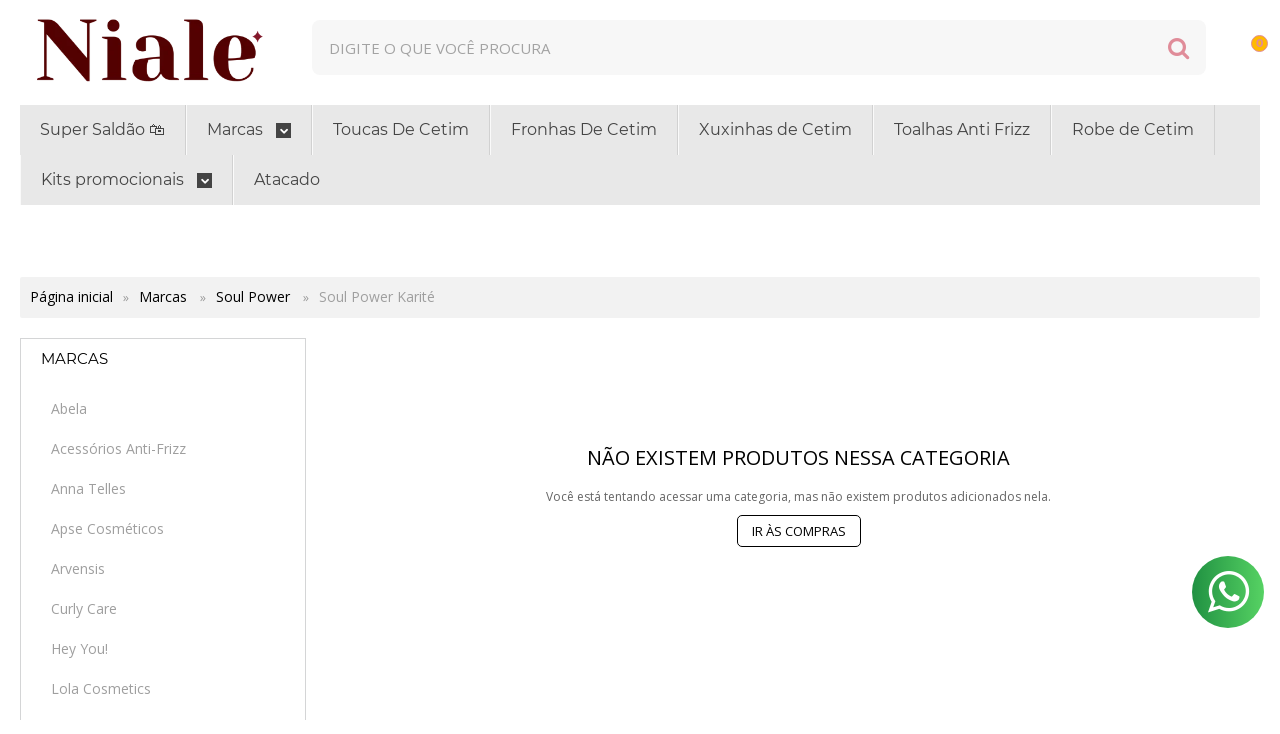

--- FILE ---
content_type: text/html; charset=utf-8
request_url: https://www.niale.com.br/soul-power-karite
body_size: 22607
content:

<!DOCTYPE html>
<html lang="pt-br">
  <head>
    <meta charset="utf-8">
    <meta content='width=device-width, initial-scale=1.0, maximum-scale=2.0' name='viewport' />
    <title>
  
    Soul Power Karité - Niale Cosméticos e Acessórios Anti Frizz
  
</title>
    <meta http-equiv="X-UA-Compatible" content="IE=edge">
    <meta name="generator" content="Loja Integrada" />

    <link rel="dns-prefetch" href="https://cdn.awsli.com.br/">
    <link rel="preconnect" href="https://cdn.awsli.com.br/">
    <link rel="preconnect" href="https://fonts.googleapis.com">
    <link rel="preconnect" href="https://fonts.gstatic.com" crossorigin>

    
      <meta property="og:url" content="https://www.niale.com.br/soul-power-karite" />
      <meta property="og:type" content="website" />
      <meta property="og:site_name" content="Niale Cosméticos" />
      <meta property="og:locale" content="pt_BR" />
    

    
  
    <script>
      setTimeout(function() {
        if (typeof removePageLoading === 'function') {
          removePageLoading();
        };
      }, 7000);
    </script>
  



    

  

    <link rel="canonical" href="https://www.niale.com.br/soul-power-karite" />
  


  <meta property="og:title" content="Niale Cosméticos" />
  
    <meta property="og:image" content="https://cdn.awsli.com.br/1085/1085124/logo/design-sem-nome--12--o111ec0wz1.png" />
  








  <meta name="robots" content="index, follow" />



    
      
        <link rel="shortcut icon" href="https://cdn.awsli.com.br/1085/1085124/favicon/niale--4--t8lv37iqbg.png" />
      
      <link rel="icon" href="https://cdn.awsli.com.br/1085/1085124/favicon/niale--4--t8lv37iqbg.png" sizes="192x192">
    
    

    
      <link rel="stylesheet" href="https://cdn.awsli.com.br/production/static/loja/estrutura/v1/css/all.min.css?v=a8114a3" type="text/css">
    
    <!--[if lte IE 8]><link rel="stylesheet" href="https://cdn.awsli.com.br/production/static/loja/estrutura/v1/css/ie-fix.min.css" type="text/css"><![endif]-->
    <!--[if lte IE 9]><style type="text/css">.lateral-fulbanner { position: relative; }</style><![endif]-->

    
      <link rel="stylesheet" href="https://cdn.awsli.com.br/production/static/loja/estrutura/v1/css/tema-escuro.min.css?v=a8114a3" type="text/css">
    

    
    <link href="https://fonts.googleapis.com/css2?family=Open%20Sans:ital,wght@0,300;0,400;0,600;0,700;0,800;1,300;1,400;1,600;1,700&display=swap" rel="stylesheet">
    
    
      <link href="https://fonts.googleapis.com/css2?family=Open%20Sans:wght@300;400;600;700&display=swap" rel="stylesheet">
    

    
      <link rel="stylesheet" href="https://cdn.awsli.com.br/production/static/loja/estrutura/v1/css/bootstrap-responsive.css?v=a8114a3" type="text/css">
      <link rel="stylesheet" href="https://cdn.awsli.com.br/production/static/loja/estrutura/v1/css/style-responsive.css?v=a8114a3">
    

    <link rel="stylesheet" href="/tema.css?v=20251104-123835">

    

    <script type="text/javascript">
      var LOJA_ID = 1085124;
      var MEDIA_URL = "https://cdn.awsli.com.br/";
      var API_URL_PUBLIC = 'https://api.awsli.com.br/';
      
        var CARRINHO_PRODS = [];
      
      var ENVIO_ESCOLHIDO = 0;
      var ENVIO_ESCOLHIDO_CODE = 0;
      var CONTRATO_INTERNACIONAL = false;
      var CONTRATO_BRAZIL = !CONTRATO_INTERNACIONAL;
      var IS_STORE_ASYNC = true;
      var IS_CLIENTE_ANONIMO = false;
    </script>

    

    <!-- Editor Visual -->
    

    <script>
      

      const isPreview = JSON.parse(sessionStorage.getItem('preview', true));
      if (isPreview) {
        const url = location.href
        location.search === '' && url + (location.search = '?preview=None')
      }
    </script>

    
      <script src="https://cdn.awsli.com.br/production/static/loja/estrutura/v1/js/all.min.js?v=a8114a3"></script>
    
    <!-- HTML5 shim and Respond.js IE8 support of HTML5 elements and media queries -->
    <!--[if lt IE 9]>
      <script src="https://oss.maxcdn.com/html5shiv/3.7.2/html5shiv.min.js"></script>
      <script src="https://oss.maxcdn.com/respond/1.4.2/respond.min.js"></script>
    <![endif]-->

    <link rel="stylesheet" href="https://cdn.awsli.com.br/production/static/loja/estrutura/v1/css/slick.min.css" type="text/css">
    <script src="https://cdn.awsli.com.br/production/static/loja/estrutura/v1/js/slick.min.js?v=a8114a3"></script>
    <link rel="stylesheet" href="https://cdn.awsli.com.br/production/static/css/jquery.fancybox.min.css" type="text/css" />
    <script src="https://cdn.awsli.com.br/production/static/js/jquery/jquery.fancybox.pack.min.js"></script>

    
    
  

  


    
      
        <script>
  (function(i,s,o,g,r,a,m){i['GoogleAnalyticsObject']=r;i[r]=i[r]||function(){
  (i[r].q=i[r].q||[]).push(arguments)},i[r].l=1*new Date();a=s.createElement(o),
  m=s.getElementsByTagName(o)[0];a.async=1;a.src=g;m.parentNode.insertBefore(a,m)
  })(window,document,'script','//www.google-analytics.com/analytics.js','ga');

  ga('create', 'UA-145376875-1', document.domain.replace(/^(www|store|loja)\./,''));
  ga('require', 'displayfeatures');
  
    
  
  
  
  
  ga('send', 'pageview');
</script>

      
        <!-- Global site tag (gtag.js) - Google Analytics -->
<script async src="https://www.googletagmanager.com/gtag/js?l=LIgtagDataLayer&id=G-6GLD61LVTN"></script>
<script>
  window.LIgtagDataLayer = window.LIgtagDataLayer || [];
  function LIgtag(){LIgtagDataLayer.push(arguments);}
  LIgtag('js', new Date());

  LIgtag('set', {
    'currency': 'BRL',
    'country': 'BR'
  });
  LIgtag('config', 'G-6GLD61LVTN');
  LIgtag('config', 'AW-349967129');

  if(window.performance) {
    var timeSincePageLoad = Math.round(performance.now());
    LIgtag('event', 'timing_complete', {
      'name': 'load',
      'time': timeSincePageLoad
    });
  }

  $(document).on('li_view_home', function(_, eventID) {
    LIgtag('event', 'view_home');
  });

  $(document).on('li_select_product', function(_, eventID, data) {
    LIgtag('event', 'select_item', data);
  });

  $(document).on('li_start_contact', function(_, eventID, value) {
    LIgtag('event', 'start_contact', {
      value
    });
  });

  $(document).on('li_view_catalog', function(_, eventID) {
    LIgtag('event', 'view_catalog');
  });

  $(document).on('li_search', function(_, eventID, search_term) {
    LIgtag('event', 'search', {
      search_term
    });
  });

  $(document).on('li_filter_products', function(_, eventID, data) {
    LIgtag('event', 'filter_products', data);
  });

  $(document).on('li_sort_products', function(_, eventID, value) {
    LIgtag('event', 'sort_products', {
      value
    });
  });

  $(document).on('li_view_product', function(_, eventID, item) {
    LIgtag('event', 'view_item', {
      items: [item]
    });
  });

  $(document).on('li_select_variation', function(_, eventID, data) {
    LIgtag('event', 'select_variation', data);
  });

  $(document).on('li_calculate_shipping', function(_, eventID, data) {
    LIgtag('event', 'calculate_shipping', {
      zipcode: data.zipcode
    });
  });

  $(document).on('li_view_cart', function(_, eventID, data) {
    LIgtag('event', 'view_cart', data);
  });

  $(document).on('li_add_to_cart', function(_, eventID, data) {
    LIgtag('event', 'add_to_cart', {
      items: data.items
    });
  });

  $(document).on('li_apply_coupon', function(_, eventID, value) {
    LIgtag('event', 'apply_coupon', {
      value
    });
  });

  $(document).on('li_change_quantity', function(_, eventID, item) {
    LIgtag('event', 'change_quantity', {
      items: [item]
    });
  });

  $(document).on('li_remove_from_cart', function(_, eventID, item) {
    LIgtag('event', 'remove_from_cart', {
      items: [item]
    });
  });

  $(document).on('li_return_home', function(_, eventID) {
    LIgtag('event', 'return_home');
  });

  $(document).on('li_view_checkout', function(_, eventID, data) {
    LIgtag('event', 'begin_checkout', data);
  });

  $(document).on('li_login', function(_, eventID) {
    LIgtag('event', 'login');
  });

  $(document).on('li_change_address', function(_, eventID, value) {
    LIgtag('event', 'change_address', {
      value
    });
  });

  $(document).on('li_change_shipping', function(_, eventID, data) {
    LIgtag('event', 'add_shipping_info', data);
  });

  $(document).on('li_change_payment', function(_, eventID, data) {
    LIgtag('event', 'add_payment_info', data);
  });

  $(document).on('li_start_purchase', function(_, eventID) {
    LIgtag('event', 'start_purchase');
  });

  $(document).on('li_checkout_error', function(_, eventID, value) {
    LIgtag('event', 'checkout_error', {
      value
    });
  });

  $(document).on('li_purchase', function(_, eventID, data) {
    LIgtag('event', 'purchase', data);

    
      LIgtag('event', 'conversion', {
        send_to: 'AW-349967129/dNdaCKybi8QCEJmm8KYB',
        value: data.value,
        currency: data.currency,
        transaction_id: data.transaction_id
      });
    
  });
</script>
      
        
      
        
      
        <!-- Facebook Pixel Code -->
<script>
!function(f,b,e,v,n,t,s){if(f.fbq)return;n=f.fbq=function(){n.callMethod?
n.callMethod.apply(n,arguments):n.queue.push(arguments)};if(!f._fbq)f._fbq=n;
n.push=n;n.loaded=!0;n.version='2.0';n.queue=[];t=b.createElement(e);t.async=!0;
t.src=v;s=b.getElementsByTagName(e)[0];s.parentNode.insertBefore(t,s)}(window,
document,'script','https://connect.facebook.net/en_US/fbevents.js');

fbq('init', '1098144494893300');
fbq('track', "PageView");

  fbq('track', 'Search');




</script>
<noscript><img height="1" width="1" style="display:none"
src="https://www.facebook.com/tr?id=1098144494893300&ev=PageView&noscript=1"
/></noscript>
<!-- End Facebook Pixel Code -->
      
        
      
    

    
<script>
  var url = '/_events/api/setEvent';

  var sendMetrics = function(event, user = {}) {
    var unique_identifier = uuidv4();

    try {
      var data = {
        request: {
          id: unique_identifier,
          environment: 'production'
        },
        store: {
          id: 1085124,
          name: 'Niale Cosméticos',
          test_account: false,
          has_meta_app: window.has_meta_app ?? false,
          li_search: true
        },
        device: {
          is_mobile: /Mobi/.test(window.navigator.userAgent),
          user_agent: window.navigator.userAgent,
          ip: '###device_ip###'
        },
        page: {
          host: window.location.hostname,
          path: window.location.pathname,
          search: window.location.search,
          type: 'category',
          title: document.title,
          referrer: document.referrer
        },
        timestamp: '###server_timestamp###',
        user_timestamp: new Date().toISOString(),
        event,
        origin: 'store'
      };

      if (window.performance) {
        var [timing] = window.performance.getEntriesByType('navigation');

        data['time'] = {
          server_response: Math.round(timing.responseStart - timing.requestStart)
        };
      }

      var _user = {},
          user_email_cookie = $.cookie('user_email'),
          user_data_cookie = $.cookie('LI-UserData');

      if (user_email_cookie) {
        var user_email = decodeURIComponent(user_email_cookie);

        _user['email'] = user_email;
      }

      if (user_data_cookie) {
        var user_data = JSON.parse(user_data_cookie);

        _user['logged'] = user_data.logged;
        _user['id'] = user_data.id ?? undefined;
      }

      $.each(user, function(key, value) {
        _user[key] = value;
      });

      if (!$.isEmptyObject(_user)) {
        data['user'] = _user;
      }

      try {
        var session_identifier = $.cookie('li_session_identifier');

        if (!session_identifier) {
          session_identifier = uuidv4();
        };

        var expiration_date = new Date();

        expiration_date.setTime(expiration_date.getTime() + (30 * 60 * 1000)); // 30 minutos

        $.cookie('li_session_identifier', session_identifier, {
          expires: expiration_date,
          path: '/'
        });

        data['session'] = {
          id: session_identifier
        };
      } catch (err) { }

      try {
        var user_session_identifier = $.cookie('li_user_session_identifier');

        if (!user_session_identifier) {
          user_session_identifier = uuidv4();

          $.cookie('li_user_session_identifier', user_session_identifier, {
            path: '/'
          });
        };

        data['user_session'] = {
          id: user_session_identifier
        };
      } catch (err) { }

      var _cookies = {},
          fbc = $.cookie('_fbc'),
          fbp = $.cookie('_fbp');

      if (fbc) {
        _cookies['fbc'] = fbc;
      }

      if (fbp) {
        _cookies['fbp'] = fbp;
      }

      if (!$.isEmptyObject(_cookies)) {
        data['session']['cookies'] = _cookies;
      }

      try {
        var ab_test_cookie = $.cookie('li_ab_test_running');

        if (ab_test_cookie) {
          var ab_test = JSON.parse(atob(ab_test_cookie));

          if (ab_test.length) {
            data['store']['ab_test'] = ab_test;
          }
        }
      } catch (err) { }

      var _utm = {};

      $.each(sessionStorage, function(key, value) {
        if (key.startsWith('utm_')) {
          var name = key.split('_')[1];

          _utm[name] = value;
        }
      });

      if (!$.isEmptyObject(_utm)) {
        data['session']['utm'] = _utm;
      }

      var controller = new AbortController();

      setTimeout(function() {
        controller.abort();
      }, 5000);

      fetch(url, {
        keepalive: true,
        method: 'POST',
        headers: {
          'Content-Type': 'application/json'
        },
        body: JSON.stringify({ data }),
        signal: controller.signal
      });
    } catch (err) { }

    return unique_identifier;
  }
</script>

    
<script>
  (function() {
    var initABTestHandler = function() {
      try {
        if ($.cookie('li_ab_test_running')) {
          return
        };
        var running_tests = [];

        
        
        
        

        var running_tests_to_cookie = JSON.stringify(running_tests);
        running_tests_to_cookie = btoa(running_tests_to_cookie);
        $.cookie('li_ab_test_running', running_tests_to_cookie, {
          path: '/'
        });

        
        if (running_tests.length > 0) {
          setTimeout(function() {
            $.ajax({
              url: "/conta/status"
            });
          }, 500);
        };

      } catch (err) { }
    }
    setTimeout(initABTestHandler, 500);
  }());
</script>

    
<script>
  $(function() {
    // Clicar em um produto
    $('.listagem-item').click(function() {
      var row, column;

      var $list = $(this).closest('[data-produtos-linha]'),
          index = $(this).closest('li').index();

      if($list.find('.listagem-linha').length === 1) {
        var productsPerRow = $list.data('produtos-linha');

        row = Math.floor(index / productsPerRow) + 1;
        column = (index % productsPerRow) + 1;
      } else {
        row = $(this).closest('.listagem-linha').index() + 1;
        column = index + 1;
      }

      var body = {
        item_id: $(this).attr('data-id'),
        item_sku: $(this).find('.produto-sku').text(),
        item_name: $(this).find('.nome-produto').text().trim(),
        item_row: row,
        item_column: column
      };

      var eventID = sendMetrics({
        type: 'event',
        name: 'select_product',
        data: body
      });

      $(document).trigger('li_select_product', [eventID, body]);
    });

    // Clicar no "Fale Conosco"
    $('#modalContato').on('show', function() {
      var value = 'Fale Conosco';

      var eventID = sendMetrics({
        type: 'event',
        name: 'start_contact',
        data: { text: value }
      });

      $(document).trigger('li_start_contact', [eventID, value]);
    });

    // Clicar no WhatsApp
    $('.li-whatsapp a').click(function() {
      var value = 'WhatsApp';

      var eventID = sendMetrics({
        type: 'event',
        name: 'start_contact',
        data: { text: value }
      });

      $(document).trigger('li_start_contact', [eventID, value]);
    });

    
      // Visualizar a catálogo
      var eventID = sendMetrics({
        type: 'pageview',
        name: 'view_catalog'
      });

      $(document).trigger('li_view_catalog', [eventID]);

      var params = new URLSearchParams(window.location.search),
          oldParams = document.referrer ? new URL(document.referrer).searchParams : new URLSearchParams();

      // Filtrar produtos
      if(params.has('fq')) {
        var value = params.get('fq');

        if(value !== oldParams.get('fq')) {
          var attribute = value.split(':'),
              body = {
                attribute_name: attribute[0],
                attribute_value: attribute[1]
              };

          var eventID = sendMetrics({
            type: 'event',
            name: 'filter_products',
            data: body
          });

          $(document).trigger('li_filter_products', [eventID, body]);
        }
      }

      // Ordenar produtos
      if(params.has('sort')) {
        var value = params.get('sort');

        if(value !== oldParams.get('sort')) {
          var eventID = sendMetrics({
            type: 'event',
            name: 'sort_products',
            data: { text: value }
          });

          $(document).trigger('li_sort_products', [eventID, value]);
        }
      }

      // Alterar página
      if(params.has('pagina')) {
        var previous_page = oldParams.has('pagina') ? parseInt(oldParams.get('pagina')) : 1,
            next_page = parseInt(params.get('pagina'));

        if(next_page !== previous_page) {
          var body = {
            previous_page,
            next_page
          };

          var eventID = sendMetrics({
            type: 'event',
            name: 'change_page',
            data: body
          });

          $(document).trigger('li_change_page', [eventID, body]);
        }
      }

      
    
  });
</script>


    
	<!-- Limite de Categorias -->
  
    <script type="text/javascript" charset="utf-8">
      $limiteCategoria = '10';
    </script>
  

	<!-- Merchant Center -->
  
      <meta name="google-site-verification" content="0T7jWDK69-3pr-PdWcSqbF_0uHMyurz4hly6DhPmiaQ" />
  

	<!-- Troca de cor beep 2 -->
  
    <script type="text/javascript" charset="utf-8">
      $corPrincipal = "#000000"
    </script>
  

	<!-- ALPIX - Não Remover -->
  
      <script src="https://cdn.jsdelivr.net/gh/alpix-dev/li_services/starter.js"></script>
<script src="https://cdn.jsdelivr.net/gh/alpix-dev/li_services/autoDiscount/autoDiscount.1.0.js"></script>
<script>
    $(document).ready(function(){
        apx_widgets.worker.autoDiscount.match = $('.pagina-carrinho').length > 0;
        
        if(apx_widgets.worker.autoDiscount.list.length > 0){
            $.each(apx_widgets.worker.autoDiscount.list,function(k,item){
                let autoDiscountCategoryItems = [];
                
                if(item.category && sessionStorage.getItem(item.coupom) == undefined){
                    let save = [];
                    $.get(item.category, function(data){
                        save = save.concat($(data).find('.listagem-item:not(.indisponivel)').find('.info-produto > a').map(function(){ return $(this).attr('href');}).toArray());
                        let hasPagination = $(data).find('.pagination').length > 0 ? true : false;
                        if(hasPagination){
                            let lastPage = parseInt($(data).find('.pagination').first().find('li').eq(-2).text().replaceAll('.',''));
                            callPage(item.category,1,lastPage,save,item.coupom);
                        }else{
                            sessionStorage.setItem(item.coupom + '_products', save);
                        }
                    });
                    
                }
            })
        }
        
        apx_widgets.worker.autoDiscount.run = function(){        
        let subtotal = $('.carrinho-checkout').length > 0 ? parseFloat($('[data-subtotal]').attr('data-subtotal').replace('.','').replace(',','.')) : parseFloat($('[data-subtotal-valor]').attr('data-subtotal-valor'));        
        let activeCoupom = $('.carrinho-checkout').length > 0 ? $('#inputCupom').val() : $('.possui-cupom a + input').val();
        
        if(activeCoupom != null){
            let query_ = apx_widgets.worker.autoDiscount.list.filter(el => el.coupom == activeCoupom);    
            if(parseInt(query_[0].min_subtotal) > parseInt(subtotal)){
                let url = "/carrinho/cupom/remover?cupom=" + activeCoupom;
                $.get( url, function( data ) {
                    location.reload();
                });
            }
        }
        let availableCoupons = [];
        // let query_ = apx_widgets.worker.autoDiscount.list.filter(el => parseFloat(el.min_subtotal) <= subtotal);    
        // if(query_.length > 0){
        //     var higher;
        //     for (var i=0 ; i<query_.length ; i++) {
        //         if (higher == null || parseInt(query_[i].min_subtotal) > parseInt(higher.min_subtotal))
        //         higher = query_[i];
        //     }
        //     availableCoupons.push({cupom:higher.coupom, description:higher.description});
        // }
        if($('tr[data-produto-id]').length > 0){
            query_ = apx_widgets.worker.autoDiscount.list.filter(el => el.sku !== undefined);    
            $.each(query_,function(k,item){
                let count = 0;
                $('tr[data-produto-id]').each(function(){
                    let sku = $(this).find('.produto-info > ul > li:first-child > span > strong').text().trim();
                    if(sku.includes(item.sku)){
                        count = count + parseInt($(this).attr('data-produto-quantidade'));
                    }
                });
                if(count >= item.min_quantity){
                    availableCoupons.push({cupom:item.coupom, description:item.description});
                }        
            });
            
            query_ = apx_widgets.worker.autoDiscount.list.filter(el => el.category !== undefined);    
            $.each(query_,function(k,item){
                let count = 0;
                let row_qtd = 0;
                let products = sessionStorage.getItem(item.coupom + '_products');
                if(products != undefined){
                    products = products.split(',');
                    $('tr[data-produto-id]').each(function(){
                        row_qtd = $(this).attr('data-produto-quantidade');
                        let url = $(this).find('.produto-info a').attr('href').trim();
                        if(products.includes(url)){
                            
                            //count = count + parseInt($(this).attr('data-produto-quantidade'));
                            count = parseFloat(count) + (parseFloat($(this).find('.preco-promocional.titulo').text().replace('R$ ','').replace('.','').replace(',','.')) * row_qtd)
                            console.log(count);
                        }
                        // console.log(count);
                        // console.log(item.min_subtotal);
                    });
                    if(parseFloat(count) >= parseFloat(item.min_subtotal)){
                        availableCoupons.push({cupom:item.coupom, description:item.description});
                    }            
                }
            });
            // console.log(availableCoupons);
            if(availableCoupons.length > 0){
                if(availableCoupons.length == 1){
                    if($('.carrinho-checkout').length > 0){
                        if($('.carrinho-checkout #inputCupom').length == 0 && sessionStorage.getItem(availableCoupons[0].cupom) != 'true'){            
                            $.post("/carrinho/cupom/validar", {cupom: availableCoupons[0].cupom}, function(result){                    
                                location.reload(); 
                            });
                        }
                    }else{
                        if($('#usarCupom').length > 0 && sessionStorage.getItem(availableCoupons[0].cupom) != 'true'){            
                            $.post("/carrinho/cupom/validar", {cupom: availableCoupons[0].cupom}, function(result){
                                location.reload(); 
                            });
                        }
                    }
                }else{
                    $('<tr id="apx_coupom"><td colspan="6"><strong class="cor-secundaria">'+ apx_widgets.worker.autoDiscount.config.title +'</strong><p>'+ apx_widgets.worker.autoDiscount.config.description +'</p><div></div></td></tr>').insertAfter($('#usarCupom').closest('tr'));        
                    $.each(availableCoupons,function(k,item){
                        $('#apx_coupom > td > div').append('<div><form action="/carrinho/cupom/validar" method="post"><input name="cupom" type="hidden" value="'+ item.cupom +'"/><button type="submit">'+ item.cupom +'</button></form><p>'+ item.description +'</p></div>')
                    })
                }
            }
            if(activeCoupom !== undefined){
                let existInList = apx_widgets.worker.autoDiscount.list.filter(el => el.coupom == activeCoupom);    
                let isAvailable = availableCoupons.filter(el => el.cupom == activeCoupom);    
                if(existInList.length > 0 && isAvailable.length == 0){
                    $.get('/carrinho/cupom/remover?cupom='+activeCoupom, function(result){                    
                        location.reload(); 
                    });
                }            
            }
        }
        
        
    
        
        $('.possui-cupom a').click(function(){
            sessionStorage.setItem($(this).next('input').val(),true);
        })
        console.log('apx_widgets.worker.autoDiscount OK');         
    }
        
        apx_widgets.worker.run();
    });
    
    function callPage(url,index,last,save, coupom){
        console.log(save);
        $.get(url + '?pagina=' + index, function(data){
            save = save.concat($(data).find('.listagem-item:not(.indisponivel)').find('.info-produto > a').map(function(){ return $(this).attr('href');}).toArray());
            
            if(parseInt(index) < parseInt(last)){
                callPage(url,parseInt(index + 1),last,save, coupom);
            }else{
                sessionStorage.setItem(coupom + '_products', save);
            }
        });
    }
</script>
  

	<!-- pix beep -->
  
    <script type="text/javascript" charset="utf-8">
      $(document).ready(function() {$('.parcelas-produto .accordion .accordion-group .accordion-heading img[alt="Boleto Bancário"]').after('<img src="https://cdn.awsli.com.br/910/910263/arquivos/logo-pix.svg" atl="selo pix">');$('.formas .accordion-heading .forma-conteiner.with-discount img[alt="Pague com Boleto Bancário"]').after('<img src="https://cdn.awsli.com.br/910/910263/arquivos/logo-pix.svg" style="width:65px;" atl="selo pix">');$('.gateways-rodape li img[alt="PagHiper"]').after('<img src="https://cdn.awsli.com.br/910/910263/arquivos/logo-pix.svg" style="width:65px;" atl="selo pix">');});
    </script>
  

	<!-- tarja topo beep -->
  
    <script type="text/javascript" charset="utf-8">
      $tarjaTopo = [{
        href: 'https://api.whatsapp.com/send/?phone=5511956058170&text&type=phone_number&app_absent=0',
        texto: 'Antifrizz de Cetim no <b>ATACADO!</b> 😀 Clique aqui'
    },
];
    </script>
  

	<!-- Limite Menu -->
  
    <script type="text/javascript" charset="utf-8">
      let limite_menus = 4
    </script>
  

	<!-- Pinterest Reivindicação -->
  
      <meta name="p:domain_verify" content="382a9232b884549c8574de920c9077db"/>
  

	<!-- troca de cor 2 -->
  
    <script type="text/javascript" charset="utf-8">
      $corPrincipal = "#56070c";
    </script>
  

	<!-- Banner mobile beep -->
  
    <script type="text/javascript" charset="utf-8">
      $banners_mobile = [
                {
        href: 'https://www.niale.com.br/buscar?q=robe', // coloca o link que sera redirecionado o banner
        src: 'https://cdn.awsli.com.br/1085/1085124/arquivos/robe--2-.png', // colcoa o link da imagem do banner
        alt: '', // esse campo é para SEO, caso nao tenha conhecimento deixe em branco
        title:  '' // esse campo é para SEO, caso nao tenha conhecimento deixe em branco
    },
]
    </script>
  


    
      
        <link href="//cdn.awsli.com.br/temasv2/2578/__theme_custom.css?v=1643303091" rel="stylesheet" type="text/css">
<script src="//cdn.awsli.com.br/temasv2/2578/__theme_custom.js?v=1643303091"></script>
      
    

    
      <link rel="stylesheet" href="/avancado.css?v=20251104-123835" type="text/css" />
    

    

    
  <link rel="manifest" href="/manifest.json" />




  </head>
  <body class="pagina-categoria categoria-20422486 tema-transparente  ">
    <div id="fb-root"></div>
    
  
    <div id="full-page-loading">
      <div class="conteiner" style="height: 100%;">
        <div class="loading-placeholder-content">
          <div class="loading-placeholder-effect loading-placeholder-header"></div>
          <div class="loading-placeholder-effect loading-placeholder-body"></div>
        </div>
      </div>
      <script>
        var is_full_page_loading = true;
        function removePageLoading() {
          if (is_full_page_loading) {
            try {
              $('#full-page-loading').remove();
            } catch(e) {}
            try {
              var div_loading = document.getElementById('full-page-loading');
              if (div_loading) {
                div_loading.remove();
              };
            } catch(e) {}
            is_full_page_loading = false;
          };
        };
        $(function() {
          setTimeout(function() {
            removePageLoading();
          }, 1);
        });
      </script>
      <style>
        #full-page-loading { position: fixed; z-index: 9999999; margin: auto; top: 0; left: 0; bottom: 0; right: 0; }
        #full-page-loading:before { content: ''; display: block; position: fixed; top: 0; left: 0; width: 100%; height: 100%; background: rgba(255, 255, 255, .98); background: radial-gradient(rgba(255, 255, 255, .99), rgba(255, 255, 255, .98)); }
        .loading-placeholder-content { height: 100%; display: flex; flex-direction: column; position: relative; z-index: 1; }
        .loading-placeholder-effect { background-color: #F9F9F9; border-radius: 5px; width: 100%; animation: pulse-loading 1.5s cubic-bezier(0.4, 0, 0.6, 1) infinite; }
        .loading-placeholder-content .loading-placeholder-body { flex-grow: 1; margin-bottom: 30px; }
        .loading-placeholder-content .loading-placeholder-header { height: 20%; min-height: 100px; max-height: 200px; margin: 30px 0; }
        @keyframes pulse-loading{50%{opacity:.3}}
      </style>
    </div>
  



    
      
        




<div class="barra-inicial fundo-secundario">
  <div class="conteiner">
    <div class="row-fluid">
      <div class="lista-redes span3 hidden-phone">
        
          <ul>
            
              <li>
                <a href="https://facebook.com/nialeloja" target="_blank" aria-label="Siga nos no Facebook"><i class="icon-facebook"></i></a>
              </li>
            
            
            
            
              <li>
                <a href="https://youtube.com.br/NicoleAleksiejuk" target="_blank" aria-label="Siga nos no Youtube"><i class="icon-youtube"></i></a>
              </li>
            
            
              <li>
                <a href="https://instagram.com/nialeloja" target="_blank" aria-label="Siga nos no Instagram"><i class="icon-instagram"></i></a>
              </li>
            
            
            
              <li>
                <a href="https://nialeblog.com.br/" target="_blank" rel="noopener" aria-label="Acesse nosso Blog"><i class="icon-bold"></i></a>
              </li>
            
          </ul>
        
      </div>
      <div class="canais-contato span9">
        <ul>
          <li class="hidden-phone">
            <a href="#modalContato" data-toggle="modal" data-target="#modalContato">
              <i class="icon-comment"></i>
              Fale Conosco
            </a>
          </li>
          
            <li>
              <span>
                <i class="icon-phone"></i>Telefone: (11) 95605-8170
              </span>
            </li>
          
          
            <li class="tel-whatsapp">
              <span>
                <i class="fa fa-whatsapp"></i>Whatsapp: (11) 95605-8170
              </span>
            </li>
          
          
        </ul>
      </div>
    </div>
  </div>
</div>

      
    

    <div class="conteiner-principal">
      
        
          
<div id="cabecalho">

  <div class="atalhos-mobile visible-phone fundo-secundario borda-principal">
    <ul>

      <li><a href="https://www.niale.com.br/" class="icon-home"> </a></li>
      
      <li class="fundo-principal"><a href="https://www.niale.com.br/carrinho/index" class="icon-shopping-cart"> </a></li>
      
      
        <li class="menu-user-logged" style="display: none;"><a href="https://www.niale.com.br/conta/logout" class="icon-signout menu-user-logout"> </a></li>
      
      
      <li><a href="https://www.niale.com.br/conta/index" class="icon-user"> </a></li>
      
      <li class="vazia"><span>&nbsp;</span></li>

    </ul>
  </div>

  <div class="conteiner">
    <div class="row-fluid">
      <div class="span3">
        <h2 class="logo cor-secundaria">
          <a href="https://www.niale.com.br/" title="Niale Cosméticos">
            
            <img src="https://cdn.awsli.com.br/400x300/1085/1085124/logo/design-sem-nome--12--o111ec0wz1.png" alt="Niale Cosméticos" />
            
          </a>
        </h2>


      </div>

      <div class="conteudo-topo span9">
        <div class="superior row-fluid hidden-phone">
          <div class="span8">
            
              
                <div class="btn-group menu-user-logged" style="display: none;">
                  <a href="https://www.niale.com.br/conta/index" class="botao secundario pequeno dropdown-toggle" data-toggle="dropdown">
                    Olá, <span class="menu-user-name"></span>
                    <span class="icon-chevron-down"></span>
                  </a>
                  <ul class="dropdown-menu">
                    <li>
                      <a href="https://www.niale.com.br/conta/index" title="Minha conta">Minha conta</a>
                    </li>
                    
                      <li>
                        <a href="https://www.niale.com.br/conta/pedido/listar" title="Minha conta">Meus pedidos</a>
                      </li>
                    
                    <li>
                      <a href="https://www.niale.com.br/conta/favorito/listar" title="Meus favoritos">Meus favoritos</a>
                    </li>
                    <li>
                      <a href="https://www.niale.com.br/conta/logout" title="Sair" class="menu-user-logout">Sair</a>
                    </li>
                  </ul>
                </div>
              
              
                <a href="https://www.niale.com.br/conta/login" class="bem-vindo cor-secundaria menu-user-welcome">
                  Bem-vindo, <span class="cor-principal">identifique-se</span> para fazer pedidos
                </a>
              
            
          </div>
          <div class="span4">
            <ul class="acoes-conta borda-alpha">
              
                <li>
                  <i class="icon-list fundo-principal"></i>
                  <a href="https://www.niale.com.br/conta/pedido/listar" class="cor-secundaria">Meus Pedidos</a>
                </li>
              
              
                <li>
                  <i class="icon-user fundo-principal"></i>
                  <a href="https://www.niale.com.br/conta/index" class="cor-secundaria">Minha Conta</a>
                </li>
              
            </ul>
          </div>
        </div>

        <div class="inferior row-fluid ">
          <div class="span8 busca-mobile">
            <a href="javascript:;" class="atalho-menu visible-phone icon-th botao principal"> </a>

            <div class="busca borda-alpha">
              <form id="form-buscar" action="/buscar" method="get">
                <input id="auto-complete" type="text" name="q" placeholder="Digite o que você procura" value="" autocomplete="off" maxlength="255" />
                <button class="botao botao-busca icon-search fundo-secundario" aria-label="Buscar"></button>
              </form>
            </div>

          </div>

          
            <div class="span4 hidden-phone">
              

  <div class="carrinho vazio">
    
      <a href="https://www.niale.com.br/carrinho/index">
        <i class="icon-shopping-cart fundo-principal"></i>
        <strong class="qtd-carrinho titulo cor-secundaria" style="display: none;">0</strong>
        <span style="display: none;">
          
            <b class="titulo cor-secundaria"><span>Meu Carrinho</span></b>
          
          <span class="cor-secundaria">Produtos adicionados</span>
        </span>
        
          <span class="titulo cor-secundaria vazio-text">Carrinho vazio</span>
        
      </a>
    
    <div class="carrinho-interno-ajax"></div>
  </div>
  
<div class="minicart-placeholder" style="display: none;">
  <div class="carrinho-interno borda-principal">
    <ul>
      <li class="minicart-item-modelo">
        
          <div class="preco-produto com-promocao destaque-parcela ">
            <div>
              <s class="preco-venda">
                R$ --PRODUTO_PRECO_DE--
              </s>
              <strong class="preco-promocional cor-principal">
                R$ --PRODUTO_PRECO_POR--
              </strong>
            </div>
          </div>
        
        <a data-href="--PRODUTO_URL--" class="imagem-produto">
          <img data-src="https://cdn.awsli.com.br/64x64/--PRODUTO_IMAGEM--" alt="--PRODUTO_NOME--" />
        </a>
        <a data-href="--PRODUTO_URL--" class="nome-produto cor-secundaria">
          --PRODUTO_NOME--
        </a>
        <div class="produto-sku hide">--PRODUTO_SKU--</div>
      </li>
    </ul>
    <div class="carrinho-rodape">
      <span class="carrinho-info">
        
          <i>--CARRINHO_QUANTIDADE-- produto no carrinho</i>
        
        
          
            <span class="carrino-total">
              Total: <strong class="titulo cor-principal">R$ --CARRINHO_TOTAL_ITENS--</strong>
            </span>
          
        
      </span>
      <a href="https://www.niale.com.br/carrinho/index" class="botao principal">
        
          <i class="icon-shopping-cart"></i>Ir para o carrinho
        
      </a>
    </div>
  </div>
</div>



            </div>
          
        </div>

      </div>
    </div>
    


  
    
      
<div class="menu superior">
  <ul class="nivel-um">
    


    

  


    
      <li class="categoria-id-20585235  borda-principal">
        <a href="https://www.niale.com.br/saldao-niale" title="Super Saldão 🛍️">
          <strong class="titulo cor-secundaria">Super Saldão 🛍️</strong>
          
        </a>
        
      </li>
    
      <li class="categoria-id-17385483 com-filho borda-principal">
        <a href="https://www.niale.com.br/marcas" title="Marcas">
          <strong class="titulo cor-secundaria">Marcas</strong>
          
            <i class="icon-chevron-down fundo-secundario"></i>
          
        </a>
        
          <ul class="nivel-dois borda-alpha">
            

  <li class="categoria-id-17385537 ">
    <a href="https://www.niale.com.br/abela" title="Abela">
      
      Abela
    </a>
    
  </li>

  <li class="categoria-id-17385881 ">
    <a href="https://www.niale.com.br/acessorios-anti-frizz-todas-as-marcas" title="Acessórios Anti-Frizz">
      
      Acessórios Anti-Frizz
    </a>
    
  </li>

  <li class="categoria-id-20428334 ">
    <a href="https://www.niale.com.br/anna-telles" title="Anna Telles">
      
      Anna Telles
    </a>
    
  </li>

  <li class="categoria-id-17385801 ">
    <a href="https://www.niale.com.br/apse-cosmeticos" title="Apse Cosméticos">
      
      Apse Cosméticos
    </a>
    
  </li>

  <li class="categoria-id-17601195 ">
    <a href="https://www.niale.com.br/arvensis" title="Arvensis">
      
      Arvensis
    </a>
    
  </li>

  <li class="categoria-id-17385833 ">
    <a href="https://www.niale.com.br/curly-care" title="Curly Care">
      
      Curly Care
    </a>
    
  </li>

  <li class="categoria-id-19839855 ">
    <a href="https://www.niale.com.br/hey-you-cosmeticos" title="Hey You!">
      
      Hey You!
    </a>
    
  </li>

  <li class="categoria-id-17385852 com-filho">
    <a href="https://www.niale.com.br/lola-cosmetics" title="Lola Cosmetics">
      
        <i class="icon-chevron-right fundo-secundario"></i>
      
      Lola Cosmetics
    </a>
    
      <ul class="nivel-tres">
        
          

  <li class="categoria-id-17438955 ">
    <a href="https://www.niale.com.br/creoula" title="Creoula">
      
      Creoula
    </a>
    
  </li>

  <li class="categoria-id-17438921 ">
    <a href="https://www.niale.com.br/danos-vorazes" title="Danos Vorazes">
      
      Danos Vorazes
    </a>
    
  </li>

  <li class="categoria-id-17455266 ">
    <a href="https://www.niale.com.br/linha-em-barra" title="Linha Em Barra">
      
      Linha Em Barra
    </a>
    
  </li>

  <li class="categoria-id-17468974 ">
    <a href="https://www.niale.com.br/linha-meu-cacho-minha-vida" title="Linha Meu Cacho Minha Vida">
      
      Linha Meu Cacho Minha Vida
    </a>
    
  </li>

  <li class="categoria-id-22736933 ">
    <a href="https://www.niale.com.br/rapunzel" title="Rapunzel">
      
      Rapunzel
    </a>
    
  </li>


        
      </ul>
    
  </li>

  <li class="categoria-id-17385812 com-filho">
    <a href="https://www.niale.com.br/soul-power" title="Soul Power">
      
        <i class="icon-chevron-right fundo-secundario"></i>
      
      Soul Power
    </a>
    
      <ul class="nivel-tres">
        
          

  <li class="categoria-id-17391261 ">
    <a href="https://www.niale.com.br/babosa" title="Soul Power Babosa">
      
      Soul Power Babosa
    </a>
    
  </li>

  <li class="categoria-id-17386949 ">
    <a href="https://www.niale.com.br/soul-power-coco-e-cacau" title="Soul Power Coco e Cacau">
      
      Soul Power Coco e Cacau
    </a>
    
  </li>

  <li class="categoria-id-20422486 ">
    <a href="https://www.niale.com.br/soul-power-karite" title="Soul Power Karité">
      
      Soul Power Karité
    </a>
    
  </li>

  <li class="categoria-id-22672956 ">
    <a href="https://www.niale.com.br/texturizacoes" title="Texturizações">
      
      Texturizações
    </a>
    
  </li>


        
      </ul>
    
  </li>

  <li class="categoria-id-17386879 com-filho">
    <a href="https://www.niale.com.br/yamy" title="Yamy!">
      
        <i class="icon-chevron-right fundo-secundario"></i>
      
      Yamy!
    </a>
    
      <ul class="nivel-tres">
        
          

  <li class="categoria-id-17391387 ">
    <a href="https://www.niale.com.br/brilho-espelhado" title="Brilho Espelhado">
      
      Brilho Espelhado
    </a>
    
  </li>

  <li class="categoria-id-17391343 ">
    <a href="https://www.niale.com.br/cachos-definidos-coco" title="Cachos Definidos Coco">
      
      Cachos Definidos Coco
    </a>
    
  </li>

  <li class="categoria-id-18175787 ">
    <a href="https://www.niale.com.br/goiaba-antiqueda" title="Goiaba Antiqueda">
      
      Goiaba Antiqueda
    </a>
    
  </li>

  <li class="categoria-id-17392011 ">
    <a href="https://www.niale.com.br/mega-liso-flan-de-acucar" title="Mega Liso Flan de Açucar">
      
      Mega Liso Flan de Açucar
    </a>
    
  </li>

  <li class="categoria-id-17392002 ">
    <a href="https://www.niale.com.br/nutricao-power" title="Nutrição Power">
      
      Nutrição Power
    </a>
    
  </li>

  <li class="categoria-id-17392059 ">
    <a href="https://www.niale.com.br/projeto-rapunzel-cafe" title="Projeto Rapunzel Café">
      
      Projeto Rapunzel Café
    </a>
    
  </li>

  <li class="categoria-id-17391727 ">
    <a href="https://www.niale.com.br/salva-fios-babosa" title="Salva Fios Babosa">
      
      Salva Fios Babosa
    </a>
    
  </li>

  <li class="categoria-id-20336674 ">
    <a href="https://www.niale.com.br/spa-detox-kiwi" title="SPA Detox Kiwi">
      
      SPA Detox Kiwi
    </a>
    
  </li>

  <li class="categoria-id-17392051 ">
    <a href="https://www.niale.com.br/yamy-super-hidratacao-banana" title="Super Hidratação Banana">
      
      Super Hidratação Banana
    </a>
    
  </li>


        
      </ul>
    
  </li>


          </ul>
        
      </li>
    
      <li class="categoria-id-4331994  borda-principal">
        <a href="https://www.niale.com.br/toucas-de-cetim-antifrizz" title="Toucas De Cetim">
          <strong class="titulo cor-secundaria">Toucas De Cetim</strong>
          
        </a>
        
      </li>
    
      <li class="categoria-id-3497449  borda-principal">
        <a href="https://www.niale.com.br/fronha-de-cetim-niale" title="Fronhas De Cetim">
          <strong class="titulo cor-secundaria">Fronhas De Cetim</strong>
          
        </a>
        
      </li>
    
      <li class="categoria-id-7366152  borda-principal">
        <a href="https://www.niale.com.br/xuxinhas-de-cetim" title="Xuxinhas de Cetim">
          <strong class="titulo cor-secundaria">Xuxinhas de Cetim</strong>
          
        </a>
        
      </li>
    
      <li class="categoria-id-3655533  borda-principal">
        <a href="https://www.niale.com.br/Toalhas-anti-frizz" title="Toalhas Anti Frizz">
          <strong class="titulo cor-secundaria">Toalhas Anti Frizz</strong>
          
        </a>
        
      </li>
    
      <li class="categoria-id-23142414  borda-principal">
        <a href="https://www.niale.com.br/robe-de-cetim" title="Robe de Cetim">
          <strong class="titulo cor-secundaria">Robe de Cetim</strong>
          
        </a>
        
      </li>
    
      <li class="categoria-id-3500645 com-filho borda-principal">
        <a href="https://www.niale.com.br/kits-promocionais" title="Kits promocionais ">
          <strong class="titulo cor-secundaria">Kits promocionais </strong>
          
            <i class="icon-chevron-down fundo-secundario"></i>
          
        </a>
        
          <ul class="nivel-dois borda-alpha">
            

  <li class="categoria-id-3829154 ">
    <a href="https://www.niale.com.br/acessorios-de-cabelo-kit" title="Acessórios de cabelo">
      
      Acessórios de cabelo
    </a>
    
  </li>

  <li class="categoria-id-3829153 ">
    <a href="https://www.niale.com.br/produtos-de-cabelo-kit" title="Produtos de cabelo">
      
      Produtos de cabelo
    </a>
    
  </li>


          </ul>
        
      </li>
    
      <li class="categoria-id-17008371  borda-principal">
        <a href="https://www.niale.com.br/atacado" title="Atacado">
          <strong class="titulo cor-secundaria">Atacado</strong>
          
        </a>
        
      </li>
    
  </ul>
</div>

    
  


  </div>
  <span id="delimitadorBarra"></span>
</div>

          

  


        
      

      
  
    <div class="secao-banners">
      <div class="conteiner">
        
          <div class="banner cheio">
            <div class="row-fluid">
              

<div class="span12">
  <div class="flexslider">
    <ul class="slides">
      
        
          
            
          
        
      
        
          
            
          
        
      
        
          
            
          
        
      
        
          
            
          
        
      
        
          
            
          
        
      
        
          
            
          
        
      
        
          
            
          
        
      
        
          
            
          
        
      
        
          
            
          
        
      
        
          
            
          
        
      
        
          
            
          
        
      
        
          
            
          
        
      
    </ul>
  </div>
</div>

            </div>
          </div>
        
        
      </div>
    </div>
  


      <div id="corpo">
        <div class="conteiner">
          

          
  
<div class="breadcrumbs borda-alpha ">
  <ul>
    
      <li><a href="https://www.niale.com.br/"><i class="icon-home"></i>Página inicial</a></li>
    

    
      


  
    <li>
      <a href="https://www.niale.com.br/marcas">Marcas</a>
    </li>
  
    <li>
      <a href="https://www.niale.com.br/soul-power">Soul Power</a>
    </li>
  



  <li>
    
      <strong class="cor-secundaria">Soul Power Karité</strong>
    
  </li>


    
    
    

    
  </ul>
</div>



          
            <div class="secao-principal row-fluid sem-coluna">
              

                
                  
  <div class="coluna span3 ">
    
      

 <script>
$(document).ready(function() {
  const configuracao = {
    exibirDescricaoCategoria: false,
    posicaoDescricaoCategoria: 'default'
  };
  
  // Função para gerenciar layout responsivo
  function ajustarLayoutResponsivo() {
    const isMobile = $(window).width() <= 768;
    const $coluna = $('.row-fluid .coluna');
    const $descricaoCategoria = $('.categoria-descricao');
    
    if (configuracao.exibirDescricaoCategoria) {
      if (isMobile) {
        $coluna.css('display', 'block'); // Sobrescreve o 'display: none' do CSS com 'display: block'
        $coluna.find('.newsletter, .filtro-coluna').addClass('hidden');
        
        // Ajustar posição da descrição de categoria apenas se for footer
        if (configuracao.posicaoDescricaoCategoria === 'footer') {
          $descricaoCategoria.appendTo('.rodape');
        }
      } else {
        $coluna.css('display', ''); // Remove o inline style, permitindo que o CSS padrão seja aplicado
       
        
        // Reposicionar a descrição da categoria para non-mobile
        if (configuracao.posicaoDescricaoCategoria === 'footer') {
          setTimeout(function() {
            const $colunaEsquerda = $('.coluna.span3.esquerda');
            if ($colunaEsquerda.length) {
              $descricaoCategoria.appendTo($colunaEsquerda);
            } else {
              console.error('Elemento .coluna.span3.esquerda não encontrado no DOM');
            }
          }, 100);
        }
      }
      } else if (isMobile) {
        // Se não exibir descrição categoria em mobile, certifica-se que a coluna está escondida
        $coluna.css('display', '');
      }
  }
  
  // Função para gerenciar descrição resumida/completa
  function inicializarDescricaoExpandivel() {
    const $descricaoResumida = $('.descricao-resumida');
    const $descricaoCompleta = $('.descricao-completa');
    const $botaoVejaMais = $('.botao-veja-mais');
    
    // Verificar se as descrições são iguais
    if ($descricaoResumida.html() === $descricaoCompleta.html()) {
      $botaoVejaMais.hide();
      return;
    }
    
    // Configurar o botão de expandir/recolher
    $botaoVejaMais.on('click', function() {
      const $botao = $(this);
      const $container = $botao.closest('.descricao-container');
      const $resumida = $container.find('.descricao-resumida');
      const $completa = $container.find('.descricao-completa');
      
      const expandido = $botao.hasClass('expandido');
      
      // Toggle entre descrição resumida e completa
      if (!expandido) {
        // Mostrar descrição completa
        $resumida.hide();
        $completa.show();
      } else {
        // Mostrar descrição resumida
        $resumida.show();
        $completa.hide();
      }
      
      // Atualizar estado do botão
      $botao
        .toggleClass('expandido', !expandido)
        .text(!expandido ? 'Recolher' : 'Veja Mais')
        .attr('aria-expanded', (!expandido).toString());
    });
  }
  
  // Inicializar funcionalidades
  
  inicializarDescricaoExpandivel();
});
</script> 

<div class="menu lateral">

  <ul class="nivel-um">

    

      
    

      

        <li class="categoria-id-17385483 com-filho   borda-principal">
          <a href="https://www.niale.com.br/marcas" title="Marcas">
            
              <i class="icon-chevron-down fundo-secundario"></i>
            
            <strong class="titulo cor-secundaria">Marcas</strong>
          </a>
          
            <ul class="nivel-dois borda-alpha">
              

  <li class="categoria-id-17385537   ">
    <a href="https://www.niale.com.br/abela" title="Abela">
      
      Abela
    </a>
    
  </li>

  <li class="categoria-id-17385881   ">
    <a href="https://www.niale.com.br/acessorios-anti-frizz-todas-as-marcas" title="Acessórios Anti-Frizz">
      
      Acessórios Anti-Frizz
    </a>
    
  </li>

  <li class="categoria-id-20428334   ">
    <a href="https://www.niale.com.br/anna-telles" title="Anna Telles">
      
      Anna Telles
    </a>
    
  </li>

  <li class="categoria-id-17385801   ">
    <a href="https://www.niale.com.br/apse-cosmeticos" title="Apse Cosméticos">
      
      Apse Cosméticos
    </a>
    
  </li>

  <li class="categoria-id-17601195   ">
    <a href="https://www.niale.com.br/arvensis" title="Arvensis">
      
      Arvensis
    </a>
    
  </li>

  <li class="categoria-id-17385833   ">
    <a href="https://www.niale.com.br/curly-care" title="Curly Care">
      
      Curly Care
    </a>
    
  </li>

  <li class="categoria-id-19839855   ">
    <a href="https://www.niale.com.br/hey-you-cosmeticos" title="Hey You!">
      
      Hey You!
    </a>
    
  </li>

  <li class="categoria-id-17385852 com-filho  ">
    <a href="https://www.niale.com.br/lola-cosmetics" title="Lola Cosmetics">
      
        <i class="icon-chevron-right fundo-secundario"></i>
      
      Lola Cosmetics
    </a>
    
      <ul class="nivel-tres">
        
          

  <li class="categoria-id-17438955   ">
    <a href="https://www.niale.com.br/creoula" title="Creoula">
      
      Creoula
    </a>
    
  </li>

  <li class="categoria-id-17438921   ">
    <a href="https://www.niale.com.br/danos-vorazes" title="Danos Vorazes">
      
      Danos Vorazes
    </a>
    
  </li>

  <li class="categoria-id-17455266   ">
    <a href="https://www.niale.com.br/linha-em-barra" title="Linha Em Barra">
      
      Linha Em Barra
    </a>
    
  </li>

  <li class="categoria-id-17468974   ">
    <a href="https://www.niale.com.br/linha-meu-cacho-minha-vida" title="Linha Meu Cacho Minha Vida">
      
      Linha Meu Cacho Minha Vida
    </a>
    
  </li>

  <li class="categoria-id-22736933   ">
    <a href="https://www.niale.com.br/rapunzel" title="Rapunzel">
      
      Rapunzel
    </a>
    
  </li>


        
      </ul>
    
  </li>

  <li class="categoria-id-17385812 com-filho  ">
    <a href="https://www.niale.com.br/soul-power" title="Soul Power">
      
        <i class="icon-chevron-right fundo-secundario"></i>
      
      Soul Power
    </a>
    
      <ul class="nivel-tres">
        
          

  <li class="categoria-id-17391261   ">
    <a href="https://www.niale.com.br/babosa" title="Soul Power Babosa">
      
      Soul Power Babosa
    </a>
    
  </li>

  <li class="categoria-id-17386949   ">
    <a href="https://www.niale.com.br/soul-power-coco-e-cacau" title="Soul Power Coco e Cacau">
      
      Soul Power Coco e Cacau
    </a>
    
  </li>

  <li class="categoria-id-20422486  ativo ">
    <a href="https://www.niale.com.br/soul-power-karite" title="Soul Power Karité">
      
      Soul Power Karité
    </a>
    
  </li>

  <li class="categoria-id-22672956   ">
    <a href="https://www.niale.com.br/texturizacoes" title="Texturizações">
      
      Texturizações
    </a>
    
  </li>


        
      </ul>
    
  </li>

  <li class="categoria-id-17386879 com-filho  ">
    <a href="https://www.niale.com.br/yamy" title="Yamy!">
      
        <i class="icon-chevron-right fundo-secundario"></i>
      
      Yamy!
    </a>
    
      <ul class="nivel-tres">
        
          

  <li class="categoria-id-17391387   ">
    <a href="https://www.niale.com.br/brilho-espelhado" title="Brilho Espelhado">
      
      Brilho Espelhado
    </a>
    
  </li>

  <li class="categoria-id-17391343   ">
    <a href="https://www.niale.com.br/cachos-definidos-coco" title="Cachos Definidos Coco">
      
      Cachos Definidos Coco
    </a>
    
  </li>

  <li class="categoria-id-18175787   ">
    <a href="https://www.niale.com.br/goiaba-antiqueda" title="Goiaba Antiqueda">
      
      Goiaba Antiqueda
    </a>
    
  </li>

  <li class="categoria-id-17392011   ">
    <a href="https://www.niale.com.br/mega-liso-flan-de-acucar" title="Mega Liso Flan de Açucar">
      
      Mega Liso Flan de Açucar
    </a>
    
  </li>

  <li class="categoria-id-17392002   ">
    <a href="https://www.niale.com.br/nutricao-power" title="Nutrição Power">
      
      Nutrição Power
    </a>
    
  </li>

  <li class="categoria-id-17392059   ">
    <a href="https://www.niale.com.br/projeto-rapunzel-cafe" title="Projeto Rapunzel Café">
      
      Projeto Rapunzel Café
    </a>
    
  </li>

  <li class="categoria-id-17391727   ">
    <a href="https://www.niale.com.br/salva-fios-babosa" title="Salva Fios Babosa">
      
      Salva Fios Babosa
    </a>
    
  </li>

  <li class="categoria-id-20336674   ">
    <a href="https://www.niale.com.br/spa-detox-kiwi" title="SPA Detox Kiwi">
      
      SPA Detox Kiwi
    </a>
    
  </li>

  <li class="categoria-id-17392051   ">
    <a href="https://www.niale.com.br/yamy-super-hidratacao-banana" title="Super Hidratação Banana">
      
      Super Hidratação Banana
    </a>
    
  </li>


        
      </ul>
    
  </li>


            </ul>
          
        </li>
      
    

      
    

      
    

      
    

      
    

      
    

      
    

      
    
  </ul>
</div>

<div class="menu lateral outras">
  <ul class="nivel-um">
    
      
        <li class="categoria-id-20585235 borda-principal">
          <a href="https://www.niale.com.br/saldao-niale" title="Super Saldão 🛍️">
            <strong class="titulo cor-secundaria">Super Saldão 🛍️</strong>
          </a>
        </li>
      
    
      
    
      
        <li class="categoria-id-4331994 borda-principal">
          <a href="https://www.niale.com.br/toucas-de-cetim-antifrizz" title="Toucas De Cetim">
            <strong class="titulo cor-secundaria">Toucas De Cetim</strong>
          </a>
        </li>
      
    
      
        <li class="categoria-id-3497449 borda-principal">
          <a href="https://www.niale.com.br/fronha-de-cetim-niale" title="Fronhas De Cetim">
            <strong class="titulo cor-secundaria">Fronhas De Cetim</strong>
          </a>
        </li>
      
    
      
        <li class="categoria-id-7366152 borda-principal">
          <a href="https://www.niale.com.br/xuxinhas-de-cetim" title="Xuxinhas de Cetim">
            <strong class="titulo cor-secundaria">Xuxinhas de Cetim</strong>
          </a>
        </li>
      
    
      
        <li class="categoria-id-3655533 borda-principal">
          <a href="https://www.niale.com.br/Toalhas-anti-frizz" title="Toalhas Anti Frizz">
            <strong class="titulo cor-secundaria">Toalhas Anti Frizz</strong>
          </a>
        </li>
      
    
      
        <li class="categoria-id-23142414 borda-principal">
          <a href="https://www.niale.com.br/robe-de-cetim" title="Robe de Cetim">
            <strong class="titulo cor-secundaria">Robe de Cetim</strong>
          </a>
        </li>
      
    
      
        <li class="categoria-id-3500645 borda-principal">
          <a href="https://www.niale.com.br/kits-promocionais" title="Kits promocionais ">
            <strong class="titulo cor-secundaria">Kits promocionais </strong>
          </a>
        </li>
      
    
      
        <li class="categoria-id-17008371 borda-principal">
          <a href="https://www.niale.com.br/atacado" title="Atacado">
            <strong class="titulo cor-secundaria">Atacado</strong>
          </a>
        </li>
      
    
  </ul>
</div>






  <div class="row-fluid">
    
<div class="span">
  <div class="componente newsletter borda-principal">
    <div class="interno">
      <span class="titulo cor-secundaria">
        <i class="icon-envelope-alt"></i>Cadastre aqui seu Email
      </span>
      <div class="interno-conteudo">
        <p class="texto-newsletter newsletter-cadastro">Cadastre seu email e não perca os descontos relampagos</p>
        <div class="newsletter-cadastro input-conteiner">
          <input type="text" name="email" placeholder="Digite seu email" />
          <button class="botao botao-input fundo-principal icon-chevron-right newsletter-assinar" data-action="https://www.niale.com.br/newsletter/assinar/" aria-label="Assinar"></button>
        </div>
        <div class="newsletter-confirmacao hide">
          <i class="icon-ok icon-3x"></i>
          <span>Obrigado por se inscrever! Aguarde novidades da nossa loja em breve.</span>
        </div>
      </div>
    </div>
  </div>
</div>

  </div>








    
  </div>


                
              

              
  <div class="conteudo span9">
    
    
      
        <div class="caixa-destaque">
          <h1>Não existem produtos nessa categoria</h1>
          <p>
            Você está tentando acessar uma categoria, mas não existem produtos adicionados nela.
          </p>
          <a href="https://www.niale.com.br/" title="Ir à compras" class="botao secundario">Ir às compras</a>
        </div>
      
    
  </div>


              
            </div>
          
          <div class="secao-secundaria">
            
            
          </div>
        </div>
      </div>

      
        
          


<div id="barraNewsletter" class="hidden-phone posicao-rodape">
  <div class="conteiner">
    <div class="row-fluid">
      
<div class="span">
  <div class="componente newsletter borda-principal">
    <div class="interno">
      <span class="titulo cor-secundaria">
        <i class="icon-envelope-alt"></i>Cadastre aqui seu Email
      </span>
      <div class="interno-conteudo">
        <p class="texto-newsletter newsletter-cadastro">Cadastre seu email e não perca os descontos relampagos</p>
        <div class="newsletter-cadastro input-conteiner">
          <input type="text" name="email" placeholder="Digite seu email" />
          <button class="botao botao-input fundo-principal icon-chevron-right newsletter-assinar" data-action="https://www.niale.com.br/newsletter/assinar/" aria-label="Assinar"></button>
        </div>
        <div class="newsletter-confirmacao hide">
          <i class="icon-ok icon-3x"></i>
          <span>Obrigado por se inscrever! Aguarde novidades da nossa loja em breve.</span>
        </div>
      </div>
    </div>
  </div>
</div>

    </div>
  </div>
</div>


<div id="rodape">
  <div class="institucional fundo-secundario">
    <div class="conteiner">
      <div class="row-fluid">
        <div class="span9">
          <div class="row-fluid">
            
              
                
                  
                    
<div class="span4 links-rodape links-rodape-categorias">
  <span class="titulo">Categorias</span>
  <ul class=" total-itens_9">
    
      
        <li>
          <a href="https://www.niale.com.br/saldao-niale">
            Super Saldão 🛍️
          </a>
        </li>
      
    
      
        <li>
          <a href="https://www.niale.com.br/marcas">
            Marcas
          </a>
        </li>
      
    
      
        <li>
          <a href="https://www.niale.com.br/toucas-de-cetim-antifrizz">
            Toucas De Cetim
          </a>
        </li>
      
    
      
        <li>
          <a href="https://www.niale.com.br/fronha-de-cetim-niale">
            Fronhas De Cetim
          </a>
        </li>
      
    
      
        <li>
          <a href="https://www.niale.com.br/xuxinhas-de-cetim">
            Xuxinhas de Cetim
          </a>
        </li>
      
    
      
        <li>
          <a href="https://www.niale.com.br/Toalhas-anti-frizz">
            Toalhas Anti Frizz
          </a>
        </li>
      
    
      
        <li>
          <a href="https://www.niale.com.br/robe-de-cetim">
            Robe de Cetim
          </a>
        </li>
      
    
      
        <li>
          <a href="https://www.niale.com.br/kits-promocionais">
            Kits promocionais 
          </a>
        </li>
      
    
      
        <li>
          <a href="https://www.niale.com.br/atacado">
            Atacado
          </a>
        </li>
      
    
  </ul>
</div>

                  
                
                  
                    

  <div class="span4 links-rodape links-rodape-paginas">
    <span class="titulo">Conteúdo</span>
    <ul>
      <li><a href="#modalContato" data-toggle="modal" data-target="#modalContato">Fale Conosco</a></li>
      
        <li><a href="https://www.niale.com.br/pagina/regras-de-frete.html">Regras de Frete</a></li>
      
        <li><a href="https://www.niale.com.br/pagina/atacadorevenda-de-cetim.html">Atacado/Revenda de cetim</a></li>
      
        <li><a href="https://www.niale.com.br/pagina/nossa-historia.html">Nossa História</a></li>
      
        <li><a href="https://www.niale.com.br/pagina/como-comprar.html">Como Comprar</a></li>
      
        <li><a href="https://www.niale.com.br/pagina/politica-de-devolucao-ou-cancelamento.html">Politica de devolução ou Cancelamento</a></li>
      
        <li><a href="https://www.niale.com.br/pagina/politica-de-privacidade.html">Política de privacidade</a></li>
      
    </ul>
  </div>


                  
                
                  
                    <div class="span4 sobre-loja-rodape">
  <span class="titulo">Sobre a loja</span>
  <p>
      Niale é uma perfumaria online especializada em acessórios anti frizz para cabelos naturais. 
Nasceu em 2019 através do canal da youtuber Nicole Aleksiejuk, se dedicou a entender a necessidade dos cabelos cacheados e crespos em sua jornada desde a transição capilar até os cuidados cotidianos. 
A loja Niale tem como foco fornecer produtos de qualidade, personalizados e únicos para que esses ajudem nossos clientes em suas necessidades.
  </p>
</div>

                  
                
                  
                
              
            
              
            
            
            <div class="span12 visible-phone">
              <span class="titulo">Contato</span>
              <ul>
                
                <li>
                  <a href="tel:(11) 95605-8170">
                    <i class="icon-phone"></i> Telefone: (11) 95605-8170
                  </a>
                </li>
                
                
                <li class="tel-whatsapp">
                  <a href="https://api.whatsapp.com/send?phone=5511956058170" target="_blank">
                    <i class="fa fa-whatsapp"></i> Whatsapp: (11) 95605-8170
                  </a>
                </li>
                
                
                
                <li>
                  <a href="mailto:sac@niale.com.br">
                    <i class="fa fa-envelope"></i> E-mail: sac@niale.com.br
                  </a>
                </li>
                
              </ul>
            </div>
            
          </div>
        </div>
        
          <!--googleoff: all-->
            <div class="span3">
              <div class="redes-sociais borda-principal">
                <span class="titulo cor-secundaria hidden-phone">Social</span>
                
  <div class="caixa-facebook hidden-phone">
    <div class="fb-page" data-href="https://www.facebook.com/nialeloja" data-small-header="false" data-adapt-container-width="true" data-hide-cover="false" data-width="220" data-height="300" data-show-facepile="true"><div class="fb-xfbml-parse-ignore"><blockquote cite="https://www.facebook.com/nialeloja"><a href="https://www.facebook.com/nialeloja">nialeloja</a></blockquote></div></div>
  </div>


                
  <div class="lista-redes ">
    <ul>
      
        <li class="visible-phone">
          <a href="https://facebook.com/nialeloja" target="_blank" aria-label="Siga nos no Facebook"><i class="icon-facebook"></i></a>
        </li>
      
      
      
      
        <li>
          <a href="https://youtube.com.br/NicoleAleksiejuk" target="_blank" aria-label="Siga nos no YouTube"><i class="icon-youtube"></i></a>
        </li>
      
      
        <li>
          <a href="https://instagram.com/nialeloja" target="_blank" aria-label="Siga nos no Instagram"><i class="icon-instagram"></i></a>
        </li>
      
      
      
        <li>
          <a href="https://nialeblog.com.br/" target="_blank" rel="noopener" aria-label="Acesse nosso Blog"><i class="icon-bold"></i></a>
        </li>
      
    </ul>
  </div>


              </div>
            </div>
          <!--googleon: all-->
        
      </div>
    </div>
  </div>

  <div class="pagamento-selos">
    <div class="conteiner">
      <div class="row-fluid">
        
          
        
          
            
              
                
  <div class="span4 pagamento">
    <span class="titulo cor-secundaria">Pague com</span>
    <ul class="bandeiras-pagamento">
      
        <li><i class="icone-pagamento visa" title="visa"></i></li>
      
        <li><i class="icone-pagamento mastercard" title="mastercard"></i></li>
      
        <li><i class="icone-pagamento elo" title="elo"></i></li>
      
        <li><i class="icone-pagamento diners" title="diners"></i></li>
      
        <li><i class="icone-pagamento amex" title="amex"></i></li>
      
    </ul>
    <ul class="gateways-rodape">
      
        
          <li class="col-md-3">
            <img  src="https://cdn.awsli.com.br/production/static/img/formas-de-pagamento/boleto-logo.png?v=a8114a3" alt="Pagali" class="logo-rodape-boleto-Pagali" />
          </li>
        
        
          <li class="col-md-3">
            <img  src="https://cdn.awsli.com.br/production/static/img/formas-de-pagamento/pix-logo.png?v=a8114a3" alt="Pix" class="logo-rodape-pix-Pagali" />
          </li>
        
        
      
    </ul>
  </div>


              
            
              
                <div class="span4 selos ">
    <span class="titulo cor-secundaria">Selos</span>
    <ul>
      
        <li>
          

<div data-trustvox-certificate-fixed="data-trustvox-certificate-fixed"></div>



        </li>
      
      
        <li>
          <img  src="https://cdn.awsli.com.br/production/static/img/struct/stamp_encryptssl.png" alt="Site Seguro">
        </li>
      
      
        <li>
          <a href="http://www.google.com/safebrowsing/diagnostic?site=www.niale.com.br" title="Google Safe Browsing" target="_blank">
            <img  src="https://cdn.awsli.com.br/production/static/img/struct/stamp_google_safe_browsing.png" alt="Google Safe Browsing">
          </a>
        </li>
      
      
      
      
      
    </ul>
</div>

              
            
              
            
          
        
      </div>
    </div>
  </div>
    
  <div style="background-color: #fff; border-top: 1px solid #ddd; position: relative; z-index: 10; font-size: 11px; display: block !important;">
    <div class="conteiner">
      <div class="row-fluid">
        <div class="span9 span12" style="text-align: center; min-height: 20px; width: 100%;">
          <p style="margin-bottom: 0;">
            
              Niale Cosméticos Comercio de produtos de Beleza LTDA - CNPJ: 35.011.073/0001-63
            
            
            &copy; Todos os direitos reservados. 2025
          </p>
        </div>
        
        <div style="min-height: 30px; text-align: center; -webkit-box-sizing: border-box; -moz-box-sizing: border-box; box-sizing: border-box; float: left; opacity: 1 !important; display: block !important; visibility: visible !important; height: 40px !important; width: 100% !important; margin: 0 !important; position: static !important;">
          <a href="https://www.lojaintegrada.com.br?utm_source=lojas&utm_medium=rodape&utm_campaign=niale.com.br" title="Loja Integrada - Plataforma de loja virtual." target="_blank" style="opacity: 1 !important; display: inline-block !important; visibility: visible !important; margin: 0 !important; position: static !important; overflow: visible !important;">
            <img  src="https://cdn.awsli.com.br/production/static/whitelabel/lojaintegrada/img/logo-rodape-loja-pro.png?v=a8114a3" alt="Logomarca Loja Integrada" style="opacity: 1 !important; display: inline !important; visibility: visible !important; margin: 0 !important; position: static !important; max-width: 1000px !important; max-height: 1000px !important; width: auto !important; height: auto !important;" />
          </a>
        </div>
        
        
      </div>
    </div>
  </div>

</div>

          
            
              

    
      <div id="login-content" class="hide">
        <div class="row-fluid identificacao" style="">
          <div class="span12">
            <hr class="sem-margem" />
            <div class="identificacao-inner">
              <h3 class="identificacao-title">Para continuar, informe seu e-mail</h3>
              <form action="https://www.niale.com.br/conta/login" method="post" id="formularioLogin">
                <div class="form-horizontal">
                  <div class="control-group">
                    <div class="email-box">
                      <label for="id_email" class="control-label hide">E-mail</label>
                      <input type="text" name="email" id="id_email_login" autocomplete="email" placeholder="meu@email.com.br" value="" />
                    </div>
                    <a href="javascript:;" class="submit-email botao principal grande" data-loading-text="<i class='icon-refresh icon-animate'></i>" autocomplete="off">Continuar</a>
                  </div>
                  <div class="login-data hide">
                    <div class="control-group">
                      <button type="submit" id="id_botao_login" class="botao principal" data-loading-text="<i class='icon-refresh icon-animate'></i>" autocomplete="off">OK</button>
                      <div class="senha-box">
                        <label for="id_senha" class="control-label hide">Senha</label>
                        <input type="password" name="senha" id="id_senha_login" placeholder="Senha" autocomplete="current-password" />
                      </div>
                      <a href="https://www.niale.com.br/conta/login?next=/checkout/#recuperar_senha" class="esqueci-senha">
                        <i class="icon-lock"></i> Esqueci minha senha
                      </a>
                      
                        <a href="javascript:;" class="fazer-cadastro">
                          <i class="icon-list"></i> Novo cadastro
                        </a>
                      
                    </div>
                    <input type="hidden" name="next" value="/checkout/">
                  </div>
                </div>
              </form>
              

  <div class="control-group">

    <div class="button-auth-google to-checkout" data-action="continue_with"></div>

  </div>


            </div>
          </div>
        </div>
      </div>
    

            
          
        
      
    </div>

    
<div id="barraTopo" class="hidden-phone">
  <div class="conteiner">
    <div class="row-fluid">
      <div class="span3 hidden-phone">
        <h4 class="titulo">
          <a href="https://www.niale.com.br/" title="Niale Cosméticos" class="cor-secundaria">Niale Cosméticos</a>
        </h4>
      </div>
      <div class="span3 hidden-phone">
        <div class="canais-contato">
          <ul>
            <li><a href="#modalContato" data-toggle="modal" data-target="#modalContato">
              <i class="icon-comment"></i>Fale Conosco</a>
            </li>
            
              <li>
                <a href="#modalContato" data-toggle="modal" data-target="#modalContato">
                  <i class="icon-phone"></i>Tel: (11) 95605-8170
                </a>
              </li>
            
          </ul>
        </div>
      </div>
      <div class="span6">
        <div class="row-fluid">
          <div class="busca borda-alpha span6">
            <form action="/buscar" method="get">
              <input type="text" name="q" placeholder="Digite o que você procura" maxlength="255" />
              <button class="botao botao-busca botao-input icon-search fundo-secundario" aria-label="Buscar"></button>
            </form>
          </div>
          
            <div class="span6 hidden-phone">
              

  <div class="carrinho vazio">
    
      <a href="https://www.niale.com.br/carrinho/index">
        <i class="icon-shopping-cart fundo-principal"></i>
        <strong class="qtd-carrinho titulo cor-secundaria" style="display: none;">00</strong>
        <span style="display: none;">
          
            <b class="titulo cor-secundaria"><span>Produtos no carrinho</span></b>
          
        </span>
        
          <span class="titulo cor-secundaria vazio-text">Carrinho vazio</span>
        
      </a>
    
    <div class="carrinho-interno-ajax"></div>
  </div>
  
<div class="minicart-placeholder" style="display: none;">
  <div class="carrinho-interno borda-principal">
    <ul>
      <li class="minicart-item-modelo">
        
          <div class="preco-produto com-promocao destaque-parcela ">
            <div>
              <s class="preco-venda">
                R$ --PRODUTO_PRECO_DE--
              </s>
              <strong class="preco-promocional cor-principal">
                R$ --PRODUTO_PRECO_POR--
              </strong>
            </div>
          </div>
        
        <a data-href="--PRODUTO_URL--" class="imagem-produto">
          <img data-src="https://cdn.awsli.com.br/64x64/--PRODUTO_IMAGEM--" alt="--PRODUTO_NOME--" />
        </a>
        <a data-href="--PRODUTO_URL--" class="nome-produto cor-secundaria">
          --PRODUTO_NOME--
        </a>
        <div class="produto-sku hide">--PRODUTO_SKU--</div>
      </li>
    </ul>
    <div class="carrinho-rodape">
      <span class="carrinho-info">
        
          <i>--CARRINHO_QUANTIDADE-- produto no carrinho</i>
        
        
          
            <span class="carrino-total">
              Total: <strong class="titulo cor-principal">R$ --CARRINHO_TOTAL_ITENS--</strong>
            </span>
          
        
      </span>
      <a href="https://www.niale.com.br/carrinho/index" class="botao principal">
        
          <i class="icon-shopping-cart"></i>Ir para o carrinho
        
      </a>
    </div>
  </div>
</div>



            </div>
          
        </div>
      </div>
    </div>
  </div>
</div>


    <!--googleoff: all-->

    <div id="modalWindow" class="modal hide">
      <div class="modal-body">
        <div class="modal-body">
          Carregando conteúdo, aguarde...
        </div>
      </div>
    </div>

    <div id="modalAlerta" class="modal hide">
      <div class="modal-body"></div>
      <div class="modal-footer">
        <a href="" data-dismiss="modal" class="botao principal" rel="nofollow">Fechar</a>
      </div>
    </div>

    <div id="modalContato" class="modal hide" tabindex="-1" aria-labelledby="modalContatoLabel" aria-hidden="true">
      <div class="modal-header">
        <button type="button" class="close" data-dismiss="modal" aria-hidden="true"><i class="icon-remove"></i></button>
        <span class="titulo cor-secundaria">Fale Conosco</span>
        Preencha o formulário abaixo.
      </div>
      <form action="/contato/popup/" method="post" class="form-horizontal">
        <div class="modal-body borda-principal">
          <div class="contato-loading">
            <i class="icon-spin icon-refresh"></i>
          </div>
        </div>
      </form>
    </div>

    

    
      <div id="AdicionarFavoritoSucessoModal" class="modal hide" aria-modal="true" tabindex="-1" role="dialog">
        <div class="modal-header">
          <span>Favorito adicionado</span>
        </div>
        <div class="modal-body">
          O produto foi adicionado com sucesso à sua <strong>Lista de Desejos</strong>.
        </div>
        <div class="modal-footer">
          <a class="botao" data-dismiss="modal" aria-hidden="true">Fechar</a>
          <a class="botao principal" href="https://www.niale.com.br/conta/favorito/listar">Visualizar Lista de Desejos</a>
        </div>
      </div>

      <div id="AdicionarFavoritoErroModal" class="modal hide" aria-modal="true" tabindex="-1" role="dialog">
        <div class="modal-header">
          <span class="titulo cor-secundaria">Erro ao adicionar favorito</span>
        </div>
        <div class="modal-body">
          <p>
            O produto não foi adicionado com sucesso ao seus favoritos, por favor tente mais tarde.
            <a href="https://www.niale.com.br/conta/favorito/listar">Visualizar a lista de favoritos</a>.
          </p>
        </div>
        <div class="modal-footer">
          <a class="botao" data-dismiss="modal" aria-hidden="true">Fechar</a>
          <a class='botao principal' style="display: none;" id="AdicionarFavoritoLogin">Logar</a>
        </div>
      </div>
    

    
      <div id="comprar-ajax-status" style="display: none;">
        <div class="sucesso">
          <div id="carrinho-mini" class="hidden-phone"></div>
          <div class="head visible-phone">Produto adicionado com sucesso!</div>
          <div class="buttons ">
            <a href="javascript:$.fancybox.close();" class="botao continuar-comprando">Continuar comprando</a>
            <a href="https://www.niale.com.br/checkout" class="botao principal ir-carrinho hidden-phone"><i class="icon-shopping-cart"></i>Finalizar compra</a>
            <a href="https://www.niale.com.br/carrinho/index" class="botao principal ir-carrinho visible-phone"><i class="icon-shopping-cart"></i>Ir para o carrinho</a>
          </div>
        </div>
        <div class="erro" style="display: none;">
          <span class="msg">
            Não foi possível adicionar o produto ao carrinho<br />
            <strong>Tente novamente</strong>
          </span>
        </div>
      </div>
    

    

<div id="avise-me-cadastro" style="display: none;">
  

  <div class="avise-me">
    <form action="" method="POST" class="avise-me-form">
      <span class="avise-tit">
        Ops!
      </span>
      <span class="avise-descr">
        Esse produto encontra-se indisponível.<br />
        Deixe seu e-mail que avisaremos quando chegar.
      </span>
      
      <div class="avise-input">
        <div class="controls controls-row">
          <input class="span5 avise-nome" name="avise-nome" type="text" placeholder="Digite seu nome" />
          <label class="span7">
            <i class="icon-envelope avise-icon"></i>
            <input class="span12 avise-email" name="avise-email" type="email" placeholder="Digite seu e-mail" />
          </label>
        </div>
      </div>
      
      <div class="avise-btn">
        <input type="submit" value="Avise-me quando disponível" class="botao fundo-secundario btn-block" />
      </div>
    </form>
  </div>


</div>

<div id="avise-me-sucesso" style="display: none;">
  <span class="avise-suc-tit cor-principal">
    Obrigado!
  </span>
  <span class="avise-suc-descr">
    Você receberá um e-mail de notificação, assim que esse produto estiver disponível em estoque
  </span>
</div>


    

    
    


  <div id="avisoCookies">
    <div class="conteiner">
      
        
      
        
      
        
      
        
      
        
      
        
          <p>Utilizamos cookies para que você tenha a melhor experiência em nosso site. Para saber mais acesse nossa página de
            <a href="https://www.niale.com.br/pagina/politica-de-privacidade.html" target="_blank" title="Política de Privacidade">
              <strong>Política de Privacidade</strong>
            </a>
          </p>
          <button type="button" id="btn-aceito-cookies" class="botao principal">Entendi</button>
        
      
      </div>
  </div>
  <script>
    $(function() {
      try {
        var cookieAvisoCookie = $.cookie('AvisoCookie'),
            dataAvisoCookie = new Date(parseInt(cookieAvisoCookie)).getTime(),
            dataModicacaoPoliticaPrivacidade = new Date('2022-02-03 16:11:36.833459').getTime();
        if ($('#avisoCookies').length) {
          
          if (dataAvisoCookie < dataModicacaoPoliticaPrivacidade) {
            $.removeCookie('AvisoCookie', { path: '/' });
          }

          if (!$.cookie('AvisoCookie')) {
            $('body').addClass('mostrarAvisoCookie');
          }

          
          $('#avisoCookies #btn-aceito-cookies').click(function() {
            $.cookie('AvisoCookie', dataModicacaoPoliticaPrivacidade, { expires: 365, path: '/' });
            $('body').removeClass('mostrarAvisoCookie');
          });
        }
      } catch (e) {
        console.error(e);
      }
    });
  </script>



    
    




    
    

  



    <!--googleon: all-->

    

    
      
        
          <script> var CLIENT_TOKEN='30072019085808ZTT'; </script> <script src='https://ca.enviou.com.br/js/ca-li.js'> </script>
        
      
        
          <div class="script-enviou hide"><!-- <script> var CLIENT_TOKEN='30072019085808ZTT'; </script> <script src='https://ca.enviou.com.br/js/ca-li.js'> </script> --></div>
        
      
        
          <div class="script-enviou hide"><!-- <script> var CLIENT_TOKEN='30072019085808ZTT'; </script> <script src='https://ca.enviou.com.br/js/ca-li.js'> </script> --></div>
        
      
        
          
<ul id="selo-customer_reviews" style="display: none;">
  <li>
    <g:ratingbadge merchant_id= 129355623></g:ratingbadge>
  </li>
</ul>
<script src="https://apis.google.com/js/platform.js" async defer></script>
<script type="text/javascript">
  window.___gcfg = {
    lang: 'pt_BR'
  };
  (function() {
    if($('#rodape .selos').length) {
      if($('#rodape .selos').hasClass('hide')) {
        $('#rodape .selos').removeClass('hide');
        $('#rodape .span9.pagamento').removeClass('span9').addClass('span4');
      };
      if($('#selo-customer_reviews li > *').length) {
        $('#rodape .selos ul').append($('#selo-customer_reviews li'));
      };
    }
  })();
</script>

        
      
        
          
        
      
        
          
<ul id="selo-site_sincero">
 <li>
    <script type="text/javascript" src="//certificate.trustvox.com.br/widget.js"></script>
  </li> 
</ul>
<script type="text/javascript">
  (function() {
    if($('#rodape .selos').length) {
      if($('#rodape .selos').hasClass('hide')) {
        $('#rodape .selos').removeClass('hide');
        $('#rodape .span9.pagamento').removeClass('span9').addClass('span4');
      };
      comment = $('#selo-site_sincero').contents().filter(function() {
          return this.nodeType === 8;
      }).get(0);
      if(comment && comment.nodeValue) {
        $('#rodape .selos ul').append($(comment.nodeValue));
      };
    }
  })();
</script>

<script type="text/javascript">
  var _trustvox_shelf_rate = _trustvox_shelf_rate || [];
  _trustvox_shelf_rate.push(['_storeId', '109560']);
  (function() {
    $('.listagem .info-produto .trustvox-stars').show();
    var tv = document.createElement('script');
    tv.type = 'text/javascript'; tv.async = true;
    tv.src = '//rate.trustvox.com.br/widget.js';
    var s = document.getElementsByTagName('script')[0]; s.parentNode.insertBefore(tv, s);
  })();
</script>


        
      
        
          <style>
  .li-whatsapp a {
    position: fixed;
    right: 16px;
    bottom: 92px;
    display: flex;
    align-items: center;
    justify-content: center;
    width: 72px;
    height: 72px;
    border-radius: 100%;
    background-image: linear-gradient(to right, #209142, #56d263);
    text-decoration: none;
    z-index: 99;
  }

  .li-whatsapp i {
    font-size: 48px;
    color: #fff;
  }
</style>
<div class="li-whatsapp">
  <a href="https://wa.me/5511956058170?text=" target="_blank">
    <i class="fa fa-whatsapp" aria-hidden="true"></i>
  </a>
</div>
        
      
        
          <script>
  dataLayer = [{
    'pageTitle': document.title,
    'pageUrl': window.location.href,
    'email': '',
    
    
      'PageType': 'ListingPage',
      'categoryId': '20422486',
      'pageCategory': 'Soul Power Karité',
      'ProductIDList': []
    
    
    
    
  }];
</script>
<!-- Google Tag Manager -->
<noscript><iframe src="//www.googletagmanager.com/ns.html?id=OPT-TBZSKKS"
height="0" width="0" style="display:none;visibility:hidden"></iframe></noscript>
<script>(function(w,d,s,l,i){w[l]=w[l]||[];w[l].push({'gtm.start':
new Date().getTime(),event:'gtm.js'});var f=d.getElementsByTagName(s)[0],
j=d.createElement(s),dl=l!='dataLayer'?'&l='+l:'';j.async=true;j.src=
'//www.googletagmanager.com/gtm.js?id='+i+dl;f.parentNode.insertBefore(j,f);
})(window,document,'script','dataLayer','OPT-TBZSKKS');</script>
<!-- End Google Tag Manager -->
        
      
    

    
      
    

    
	<!-- banner Mobile pg. categoria -->
  
      <script>

if($('body.categoria-13309316').length > 0){

    $(document).ready(function(){
    var tam = $(window).width();
    if (tam <= 767 ){
        
    //BANNER MOBILE - código do Vitor Botega
    
    $('.banner.cheio .flexslider .slides>li:nth-child(1) img').attr('src','https://cdn.awsli.com.br/1085/1085124/arquivos/banner toalha microfibra antifrizz niale mobile.jpg');

   //FIM DO BANNER MOBILE
   
    }
    
    });
    
}

</script>
  

	<!-- troca de cor 1 beep -->
  
      <script src="https://cdn.awsli.com.br/1925/1925319/arquivos/troca-de-cor.min.js"></script>
  

	<!-- NÃO REMOVER - BRINDE -->
  
      <script type="application/json" id="present-json-data">[]</script>
  

	<!-- Sair da conta beep -->
  
    <script type="text/javascript" charset="utf-8">
      $(document).ready(function(){$('body.pagina-conta.tema-transparente .minha-conta .caixa-dados:nth-child(1) div:nth-child(1) .acao-editar').before('<div class="sair-conta" style="text-align: center;font-size: 14px;display: flex;justify-content: center;align-items: center;flex-direction: column;padding: 7px;margin: 20px auto;background: whitesmoke;border: 1px solid #d8d9da;width: 100%;">Deseja sair da sua conta? <a href="/conta/logout" style="    font-weight: bold;">  Sair da conta </a> </div>');});
    </script>
  

	<!-- CN - Vídeo na Descrição -->
  
      <script src="https://cdn.awsli.com.br/1085/1085124/arquivos/cn-build-c9c865c48bbe8f668da1.js"></script>


  

	<!-- Saiba mais -->
  
    <script type="text/javascript" charset="utf-8">
      /*var rodape = {
sobre_a_loja : {
texto : "Saiba mais",
link : "https://www.niale.com.br/pagina/quem-somos-nos.html"
}
};*/
    </script>
  

	<!-- NÃO REMOVER APPs NATIVOS -->
  
      <!-- START OF FIDELIZAR MAIS APPs - NATIVES -->
<script>(function (d, s, u, i)
{
  var v = 'fm' + (new Date().getDate()); var fs = d.createElement(s), fso = d.getElementsByTagName(s)[0]; fs.src = u + v; fs.async = true; fs.charset = 'UTF-8'; fs.type = 'text/javascript'; fs.className = 'fmais-script-widget'; fs.dataset.token = i; fs.dataset.isProd = true; fso.parentNode.insertBefore(fs, fso); fs.onload = function () { FMC.init(); }
  fs.onerror = function () { setTimeout(function () { FMC.init(); }, 3000); }
}
(document, 'script', 'https://cdn.fidelizarmais.com/plugin/js/liCommon.js?ver=132628834737883460', 'YjVhYmNkZDQtNGNlNC00NWI5LWJlMWEtZjY3NDMxMDJhOGRkOmNkMjg5OTA4LTU1OTMtNGY1OS1hZmY4LTFlYjY0NjMxY2QwNA=='));
</script>
<!-- END OF FIDELIZAR MAIS APPs - NATIVES -->

  

	<!-- ALPIX - Auto Cupom -->
  
    <script type="text/javascript" charset="utf-8">
      apx_widgets.worker.autoDiscount.list.push({coupom:'ATACADO',category:'https://www.niale.com.br/atacado', min_subtotal:500,description:'A partir de R$500 em compras na seção de atacado ganhe 33% de desconto'});
    </script>
  

	<!-- NÃO REMOVER APPs NATIVOS - FG -->
  
      <!-- -->
  

	<!-- Mailbiz -->
  
      <script>(function(m, a, i, l, b, z, j, s) {
    m['MailbizIntegration'] = {
      id: b,
      ready: 0
    };
    z = a.createElement(i);
    j = a.getElementsByTagName(i)[0];
    z.async = 1;
    z.src = l;
    j.parentNode.insertBefore(z, j);
  })(window, document, 'script', 'https://integration-hub.mailclick.me/static/scripts/integration.min.js', '61d5dae5b32085100546e64b');
  </script>
  

	<!-- frete - NÃO MEXA !! -->
  
    <script type="text/javascript" charset="utf-8">
      $(window).load(function(){
    
    $('.cabecalho-interno .titulo').append($('div#free-shipping-popup'))

});
    </script>
  

	<!-- categorias em colunas -->
  
    <script type="text/javascript" charset="utf-8">
      /*var quantidade_por_coluna = 10;


$(document).ready(function () {

    $('.busca-mobile .menu.superior.visible-phone .links-rodape.links-rodape-categorias ul').empty();
    $('.busca-mobile .menu.superior.visible-phone .links-rodape.links-rodape-categorias ul').append($('.full.menu > div> ul> li').clone());
    $('.busca-mobile .menu.superior.visible-phone .links-rodape.links-rodape-categorias >ul> li').each(function () {
        var $this = $(this);
        var $strong = $this.find('strong');

        $this.find('>a').after($(this).find('.icon-chevron-down'));

        $(this).find('.icon-chevron-down').on('click', function () {
            $(this).toggleClass('ativo');

        });
    });


});*/
    </script>
  

	<!-- Títulos e textos -->
  
    <script type="text/javascript" charset="utf-8">
      var labels = {
      conta : {
        titulo : {
          naologado : "Entre ou se Cadastre",
          logado    : "Conta",
        },
        subMenuNaoLogado : {
          cadastrar : "Cadastrar",
          entrar : "Entrar"
        },
        subMenuLogado : {
          minhaconta  : "Minha Conta",
          meuspedidos : "Meus Pedidos",
          sair      : "Sair",
        }
      },
      pedidos : {
        naologado : "Entre ou se Cadastre",
        logado    : "Meus Pedidos",
      },
      suporte : {
        titulo : "Central de Suporte"
      },
      carrinho : {
        titulo : "Carrinho"
      },
      redes_sociais_rodape : {
        titulo : "Siga - nos"
      },
      horario : "Seg. a Sexta 9:00h as 17:00h",
      vitrine : {
        vitrine_lancamento : {
          titulo: "Lançamentos",
          subTitulo : "Produtos com preços imperdíveis"
        },
        vitrine_mais_vendidos : { 
          titulo : "Os favoridos das Clientes",
          subTitulo : "Não perca essa oportunidade" 
        },
        vitrine_destaques : {
          titulo : "Destaques",
          subTitulo : "Os queridinhos da loja"
        }
      },
      endereco : "",
      marcas : {
        titulo : "Compre pela marca",
        subTitulo : "Trabalhamos com os melhores"
      },
       newsletter : {
        titulo : "Receba Ofertas e Novidades de nossa loja",
        popup : {
            titulo : 'Olá!',
            texto : 'Você deseja receber Ofertas e Novidades de nossa loja?',
            botao : "Sim, quero receber!"
       }
    },
};
    </script>
  

	<!-- Ajuste Ofertas Especiais -->
  
    <script type="text/javascript" charset="utf-8">
      $(".full.menu .conteiner .nivel-um>li>a[title='Ofertas especiais']").parents('li').hide();
    </script>
  

	<!-- Fidelizar Mais - Fidelidade -->
  
      <script src='https://cdns.fidelizarmais.com/files/production/full/fidelidade/js/sdk-empty.js' id='jswidgettradeidsdk'></script>
  

	<!-- Analytics -->
  
    <script type="text/javascript" charset="utf-8">
      <!-- Google tag (gtag.js) -->
<script async src="https://www.googletagmanager.com/gtag/js?id=G-GDZXDK6RT8"></script>
<script>
  window.dataLayer = window.dataLayer || [];
  function gtag(){dataLayer.push(arguments);}
  gtag('js', new Date());

  gtag('config', 'G-GDZXDK6RT8');
</script>
    </script>
  

	<!-- reedirecionamento -->
  
      <HEAD>
<script src="https://www.googleoptimize.com/optimize.js?id=OPT-TBZSKKS"></script>
  

	<!-- troca de cor 3 -->
  
      /* ⁠ ENTRE NESSE LINK PARA ESCOLHER SUA COR https://html-color-codes.info/Codigos-de-Cores-HTML/ ⁠ Depois subistitua a cor que está em "#000000"; colocando sua cor, exemplo "#020202"; ⁠ */ ⁠ $corPrincipal = "#DB7093";
  

	<!-- troca de cor 1 -->
  
      <!-- APENAS COPIA E COLA O QUE ESTÁ NA LINHA 3 E NÃO ALTERA NADA !!! --> ⁠ <script src="https://cdn.awsli.com.br/1925/1925319/arquivos/troca-de-cor.min.js"></script>
  


    

    <script>
      window.fbAsyncInit = function() {
        if($('meta[property="fb:app_id"]').length) {
          FB.init({
            appId      : $('meta[property="fb:app_id"]').attr('content'),
            xfbml      : true,
            version    : 'v2.5'
          });
        } else {
          FB.init({
            xfbml      : true,
            version    : 'v2.5'
          });
        }
      };

      (function(d, s, id){
        var js, fjs = d.getElementsByTagName(s)[0];
        if (d.getElementById(id)) {return;}
        js = d.createElement(s); js.id = id;
        js.src = "//connect.facebook.net/pt_BR/sdk.js";
        fjs.parentNode.insertBefore(js, fjs);
      }(document, 'script', 'facebook-jssdk'));
    </script>

    


  
  
    <script type="text/javascript">
      if('serviceWorker' in navigator) {
        window.addEventListener('load', function() {
          navigator.serviceWorker.register('/service-worker.js');
        });
      }
    </script>
  


  </body>
</html>


--- FILE ---
content_type: text/html; charset=utf-8
request_url: https://accounts.google.com/o/oauth2/postmessageRelay?parent=https%3A%2F%2Fwww.niale.com.br&jsh=m%3B%2F_%2Fscs%2Fabc-static%2F_%2Fjs%2Fk%3Dgapi.lb.en.OE6tiwO4KJo.O%2Fd%3D1%2Frs%3DAHpOoo_Itz6IAL6GO-n8kgAepm47TBsg1Q%2Fm%3D__features__
body_size: 163
content:
<!DOCTYPE html><html><head><title></title><meta http-equiv="content-type" content="text/html; charset=utf-8"><meta http-equiv="X-UA-Compatible" content="IE=edge"><meta name="viewport" content="width=device-width, initial-scale=1, minimum-scale=1, maximum-scale=1, user-scalable=0"><script src='https://ssl.gstatic.com/accounts/o/2580342461-postmessagerelay.js' nonce="kBxllYRfPHFjnw3HGbQ5xw"></script></head><body><script type="text/javascript" src="https://apis.google.com/js/rpc:shindig_random.js?onload=init" nonce="kBxllYRfPHFjnw3HGbQ5xw"></script></body></html>

--- FILE ---
content_type: text/css
request_url: https://www.niale.com.br/avancado.css?v=20251104-123835
body_size: 280
content:
button.buscarCodigo:before {
        content: "\f002";
        font-family: FontAwesome;
        font-size: 1.2em
    }

    button.buscarCodigo {
        position: absolute;
        float: right;
        line-height: 38px;
        padding: 0 15px;
        background: 0 0;
        color: #aaa;
        -webkit-box-shadow: none;
        box-shadow: none;
        border: none;
        right: 0
    }

@media only screen and (min-width: 767px){
    body, p, a , s, b, #cabecalho, span{
        font-family:'Open Sans' !important;
    }
}



.full.menu .conteiner .nivel-um>li.categoria-id-17385483:hover>.nivel-dois {
    column-count:3; 
}


@media(max-width: 767px){
   #listagemProdutos.listagem .listagem-linha li, .listagem.aproveite-tambem .listagem-linha li{
   max-width:90% !important;
    }
}

--- FILE ---
content_type: application/javascript; charset=utf-8
request_url: https://cdn.jsdelivr.net/gh/alpix-dev/li_services/autoDiscount/autoDiscount.1.0.js
body_size: 603
content:
apx_widgets.worker.autoDiscount = {};
apx_widgets.worker.autoDiscount.list = [];
apx_widgets.worker.autoDiscount.functions = {};
apx_widgets.worker.autoDiscount.config = {title:"Cupons disponíveis",description:"Ofertas disponíveis de acordo com os itens em seu carrinho. Basta clicar para ativar"};
apx_widgets.worker.autoDiscount.match = $('.pagina-carrinho').length > 0;
apx_widgets.worker.autoDiscount.run = function(){        
    let subtotal = $('.carrinho-checkout').length > 0 ? parseFloat($('[data-subtotal]').attr('data-subtotal').replace('.','').replace(',','.')) : parseFloat($('[data-subtotal-valor]').attr('data-subtotal-valor'));        
    let activeCoupom = $('.carrinho-checkout').length > 0 ? $('#inputCupom').val() : $('.possui-cupom a + input').val();
    
    if(activeCoupom != null){
        let query_ = apx_widgets.worker.autoDiscount.list.filter(el => el.coupom == activeCoupom);    
        if(parseInt(query_[0].min_subtotal) > parseInt(subtotal)){
            let url = "/carrinho/cupom/remover?cupom=" + activeCoupom;
            $.get( url, function( data ) {
                location.reload(); 
            });
        }
    }
    let availableCoupons = [];
    let query_ = apx_widgets.worker.autoDiscount.list.filter(el => parseFloat(el.min_subtotal) <= subtotal);    
    if(query_.length > 0){
        var higher;
        for (var i=0 ; i<query_.length ; i++) {
            if (higher == null || parseInt(query_[i].min_subtotal) > parseInt(higher.min_subtotal))
            higher = query_[i];
        }
        availableCoupons.push({cupom:higher.coupom, description:higher.description});
    }
    if($('tr[data-produto-id]').length > 0){
        query_ = apx_widgets.worker.autoDiscount.list.filter(el => el.sku !== undefined);    
        $.each(query_,function(k,item){
            let count = 0;
            $('tr[data-produto-id]').each(function(){
                let sku = $(this).find('.produto-info > ul > li:first-child > span > strong').text().trim();
                if(sku.includes(item.sku)){
                    count = count + parseInt($(this).attr('data-produto-quantidade'));
                }
            });
            if(count >= item.min_quantity){
                availableCoupons.push({cupom:item.coupom, description:item.description});
            }        
        });

        if(availableCoupons.length > 0){
            if(availableCoupons.length == 1){
                if($('.carrinho-checkout').length > 0){
                    if($('.carrinho-checkout #inputCupom').length == 0 && sessionStorage.getItem(availableCoupons[0].cupom) != 'true'){            
                        $.post("/carrinho/cupom/validar", {cupom: availableCoupons[0].cupom}, function(result){                    
                            location.reload(); 
                        });
                    }
                }else{
                    if($('#usarCupom').length > 0 && sessionStorage.getItem(availableCoupons[0].cupom) != 'true'){            
                        $.post("/carrinho/cupom/validar", {cupom: availableCoupons[0].cupom}, function(result){
                            location.reload(); 
                        });
                    }
                }
            }else{
                $('<tr id="apx_coupom"><td colspan="6"><strong class="cor-secundaria">'+ apx_widgets.worker.autoDiscount.config.title +'</strong><p>'+ apx_widgets.worker.autoDiscount.config.description +'</p><div></div></td></tr>').insertAfter($('#usarCupom').closest('tr'));        
                $.each(availableCoupons,function(k,item){
                    $('#apx_coupom > td > div').append('<div><form action="/carrinho/cupom/validar" method="post"><input name="cupom" type="hidden" value="'+ item.cupom +'"/><button type="submit">'+ item.cupom +'</button></form><p>'+ item.description +'</p></div>')
                })
            }
        }
        //console.log(activeCoupom)
        if(activeCoupom !== undefined){
            let existInList = apx_widgets.worker.autoDiscount.list.filter(el => el.coupom == activeCoupom);    
            let isAvailable = availableCoupons.filter(el => el.cupom == activeCoupom);    
            if(existInList.length > 0 && isAvailable.length == 0){
                $.get('/carrinho/cupom/remover?cupom='+activeCoupom, function(result){                    
                    location.reload(); 
                });
            }            
        }
    }
    
    

    
    $('.possui-cupom a').click(function(){
        sessionStorage.setItem($(this).next('input').val(),true);
    })
    console.log('apx_widgets.worker.autoDiscount OK');         
}

--- FILE ---
content_type: text/plain
request_url: https://www.google-analytics.com/j/collect?v=1&_v=j102&a=802765047&t=pageview&_s=1&dl=https%3A%2F%2Fwww.niale.com.br%2Fsoul-power-karite&ul=en-us%40posix&dt=Soul%20Power%20Karit%C3%A9%20-%20Niale%20Cosm%C3%A9ticos%20e%20Acess%C3%B3rios%20Anti%20Frizz&sr=1280x720&vp=1280x720&_u=ICDAgAABAAAAACAAI~&jid=1985124066&gjid=1764850406&cid=1692330949.1766062567&tid=UA-145376875-1&_gid=496514530.1766062567&_slc=1&z=1702755773
body_size: -436
content:
2,cG-6GLD61LVTN,cG-GDZXDK6RT8